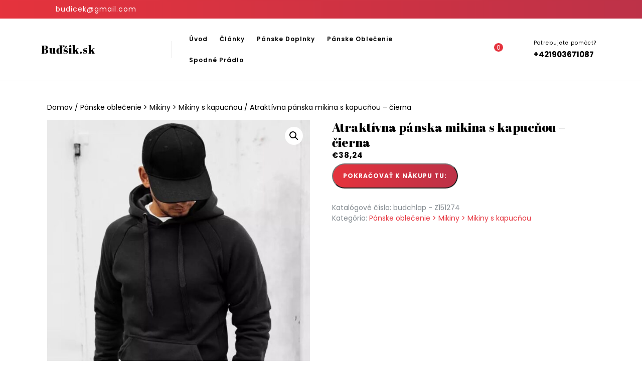

--- FILE ---
content_type: text/html; charset=UTF-8
request_url: https://budsik.sk/produkt/atraktivna-panska-mikina-s-kapucnou-cierna-3/
body_size: 16932
content:
<!DOCTYPE html>

<html lang="sk-SK">

	<head>
	  	<meta charset="UTF-8">
	  	<meta name="viewport" content="width=device-width">
	  	<meta name='robots' content='index, follow, max-image-preview:large, max-snippet:-1, max-video-preview:-1' />
	<style>img:is([sizes="auto" i], [sizes^="auto," i]) { contain-intrinsic-size: 3000px 1500px }</style>
	<script>window._wca = window._wca || [];</script>

	<!-- This site is optimized with the Yoast SEO plugin v26.7 - https://yoast.com/wordpress/plugins/seo/ -->
	<title>Atraktívna pánska mikina s kapucňou - čierna</title>
	<meta name="description" content="Atraktívna pánska mikina s kapucňou - čierna" />
	<link rel="canonical" href="https://budsik.sk/produkt/atraktivna-panska-mikina-s-kapucnou-cierna-3/" />
	<meta property="og:locale" content="sk_SK" />
	<meta property="og:type" content="article" />
	<meta property="og:title" content="Atraktívna pánska mikina s kapucňou - čierna" />
	<meta property="og:description" content="Atraktívna pánska mikina s kapucňou - čierna" />
	<meta property="og:url" content="https://budsik.sk/produkt/atraktivna-panska-mikina-s-kapucnou-cierna-3/" />
	<meta property="og:site_name" content="Buďšik.sk" />
	<meta property="og:image" content="https://budsik.sk/wp-content/uploads/2023/03/718078.jpg" />
	<meta property="og:image:width" content="750" />
	<meta property="og:image:height" content="1000" />
	<meta property="og:image:type" content="image/jpeg" />
	<meta name="twitter:card" content="summary_large_image" />
	<script type="application/ld+json" class="yoast-schema-graph">{"@context":"https://schema.org","@graph":[{"@type":"WebPage","@id":"https://budsik.sk/produkt/atraktivna-panska-mikina-s-kapucnou-cierna-3/","url":"https://budsik.sk/produkt/atraktivna-panska-mikina-s-kapucnou-cierna-3/","name":"Atraktívna pánska mikina s kapucňou - čierna","isPartOf":{"@id":"https://budsik.sk/#website"},"primaryImageOfPage":{"@id":"https://budsik.sk/produkt/atraktivna-panska-mikina-s-kapucnou-cierna-3/#primaryimage"},"image":{"@id":"https://budsik.sk/produkt/atraktivna-panska-mikina-s-kapucnou-cierna-3/#primaryimage"},"thumbnailUrl":"https://budsik.sk/wp-content/uploads/2023/03/718078.jpg","datePublished":"2026-01-14T10:41:00+00:00","description":"Atraktívna pánska mikina s kapucňou - čierna","breadcrumb":{"@id":"https://budsik.sk/produkt/atraktivna-panska-mikina-s-kapucnou-cierna-3/#breadcrumb"},"inLanguage":"sk-SK","potentialAction":[{"@type":"ReadAction","target":["https://budsik.sk/produkt/atraktivna-panska-mikina-s-kapucnou-cierna-3/"]}]},{"@type":"ImageObject","inLanguage":"sk-SK","@id":"https://budsik.sk/produkt/atraktivna-panska-mikina-s-kapucnou-cierna-3/#primaryimage","url":"https://budsik.sk/wp-content/uploads/2023/03/718078.jpg","contentUrl":"https://budsik.sk/wp-content/uploads/2023/03/718078.jpg","width":750,"height":1000,"caption":"Atraktívna pánska mikina s kapucňou - čierna"},{"@type":"BreadcrumbList","@id":"https://budsik.sk/produkt/atraktivna-panska-mikina-s-kapucnou-cierna-3/#breadcrumb","itemListElement":[{"@type":"ListItem","position":1,"name":"Domovská stránka","item":"https://budsik.sk/"},{"@type":"ListItem","position":2,"name":"Obchod","item":"https://budsik.sk/"},{"@type":"ListItem","position":3,"name":"Atraktívna pánska mikina s kapucňou &#8211; čierna"}]},{"@type":"WebSite","@id":"https://budsik.sk/#website","url":"https://budsik.sk/","name":"Buďšik.sk","description":"Buďšik.sk - pánska móda, oblečenie, topánky, doplnky","potentialAction":[{"@type":"SearchAction","target":{"@type":"EntryPoint","urlTemplate":"https://budsik.sk/?s={search_term_string}"},"query-input":{"@type":"PropertyValueSpecification","valueRequired":true,"valueName":"search_term_string"}}],"inLanguage":"sk-SK"}]}</script>
	<!-- / Yoast SEO plugin. -->


<link rel='dns-prefetch' href='//stats.wp.com' />
<link rel='dns-prefetch' href='//www.googletagmanager.com' />
<link rel='dns-prefetch' href='//fonts.googleapis.com' />
<link rel="alternate" type="application/rss+xml" title="RSS kanál: Buďšik.sk &raquo;" href="https://budsik.sk/feed/" />
<link rel="alternate" type="application/rss+xml" title="RSS kanál komentárov webu Buďšik.sk &raquo;" href="https://budsik.sk/comments/feed/" />
<link rel="alternate" type="application/rss+xml" title="RSS kanál komentárov webu Buďšik.sk &raquo; ku článku Atraktívna pánska mikina s kapucňou &#8211; čierna" href="https://budsik.sk/produkt/atraktivna-panska-mikina-s-kapucnou-cierna-3/feed/" />
<script type="text/javascript">
/* <![CDATA[ */
window._wpemojiSettings = {"baseUrl":"https:\/\/s.w.org\/images\/core\/emoji\/15.0.3\/72x72\/","ext":".png","svgUrl":"https:\/\/s.w.org\/images\/core\/emoji\/15.0.3\/svg\/","svgExt":".svg","source":{"concatemoji":"https:\/\/budsik.sk\/wp-includes\/js\/wp-emoji-release.min.js?ver=6.7.2"}};
/*! This file is auto-generated */
!function(i,n){var o,s,e;function c(e){try{var t={supportTests:e,timestamp:(new Date).valueOf()};sessionStorage.setItem(o,JSON.stringify(t))}catch(e){}}function p(e,t,n){e.clearRect(0,0,e.canvas.width,e.canvas.height),e.fillText(t,0,0);var t=new Uint32Array(e.getImageData(0,0,e.canvas.width,e.canvas.height).data),r=(e.clearRect(0,0,e.canvas.width,e.canvas.height),e.fillText(n,0,0),new Uint32Array(e.getImageData(0,0,e.canvas.width,e.canvas.height).data));return t.every(function(e,t){return e===r[t]})}function u(e,t,n){switch(t){case"flag":return n(e,"\ud83c\udff3\ufe0f\u200d\u26a7\ufe0f","\ud83c\udff3\ufe0f\u200b\u26a7\ufe0f")?!1:!n(e,"\ud83c\uddfa\ud83c\uddf3","\ud83c\uddfa\u200b\ud83c\uddf3")&&!n(e,"\ud83c\udff4\udb40\udc67\udb40\udc62\udb40\udc65\udb40\udc6e\udb40\udc67\udb40\udc7f","\ud83c\udff4\u200b\udb40\udc67\u200b\udb40\udc62\u200b\udb40\udc65\u200b\udb40\udc6e\u200b\udb40\udc67\u200b\udb40\udc7f");case"emoji":return!n(e,"\ud83d\udc26\u200d\u2b1b","\ud83d\udc26\u200b\u2b1b")}return!1}function f(e,t,n){var r="undefined"!=typeof WorkerGlobalScope&&self instanceof WorkerGlobalScope?new OffscreenCanvas(300,150):i.createElement("canvas"),a=r.getContext("2d",{willReadFrequently:!0}),o=(a.textBaseline="top",a.font="600 32px Arial",{});return e.forEach(function(e){o[e]=t(a,e,n)}),o}function t(e){var t=i.createElement("script");t.src=e,t.defer=!0,i.head.appendChild(t)}"undefined"!=typeof Promise&&(o="wpEmojiSettingsSupports",s=["flag","emoji"],n.supports={everything:!0,everythingExceptFlag:!0},e=new Promise(function(e){i.addEventListener("DOMContentLoaded",e,{once:!0})}),new Promise(function(t){var n=function(){try{var e=JSON.parse(sessionStorage.getItem(o));if("object"==typeof e&&"number"==typeof e.timestamp&&(new Date).valueOf()<e.timestamp+604800&&"object"==typeof e.supportTests)return e.supportTests}catch(e){}return null}();if(!n){if("undefined"!=typeof Worker&&"undefined"!=typeof OffscreenCanvas&&"undefined"!=typeof URL&&URL.createObjectURL&&"undefined"!=typeof Blob)try{var e="postMessage("+f.toString()+"("+[JSON.stringify(s),u.toString(),p.toString()].join(",")+"));",r=new Blob([e],{type:"text/javascript"}),a=new Worker(URL.createObjectURL(r),{name:"wpTestEmojiSupports"});return void(a.onmessage=function(e){c(n=e.data),a.terminate(),t(n)})}catch(e){}c(n=f(s,u,p))}t(n)}).then(function(e){for(var t in e)n.supports[t]=e[t],n.supports.everything=n.supports.everything&&n.supports[t],"flag"!==t&&(n.supports.everythingExceptFlag=n.supports.everythingExceptFlag&&n.supports[t]);n.supports.everythingExceptFlag=n.supports.everythingExceptFlag&&!n.supports.flag,n.DOMReady=!1,n.readyCallback=function(){n.DOMReady=!0}}).then(function(){return e}).then(function(){var e;n.supports.everything||(n.readyCallback(),(e=n.source||{}).concatemoji?t(e.concatemoji):e.wpemoji&&e.twemoji&&(t(e.twemoji),t(e.wpemoji)))}))}((window,document),window._wpemojiSettings);
/* ]]> */
</script>
<style id='wp-emoji-styles-inline-css' type='text/css'>

	img.wp-smiley, img.emoji {
		display: inline !important;
		border: none !important;
		box-shadow: none !important;
		height: 1em !important;
		width: 1em !important;
		margin: 0 0.07em !important;
		vertical-align: -0.1em !important;
		background: none !important;
		padding: 0 !important;
	}
</style>
<link rel='stylesheet' id='wp-block-library-css' href='https://budsik.sk/wp-includes/css/dist/block-library/style.min.css?ver=6.7.2' type='text/css' media='all' />
<style id='wp-block-library-theme-inline-css' type='text/css'>
.wp-block-audio :where(figcaption){color:#555;font-size:13px;text-align:center}.is-dark-theme .wp-block-audio :where(figcaption){color:#ffffffa6}.wp-block-audio{margin:0 0 1em}.wp-block-code{border:1px solid #ccc;border-radius:4px;font-family:Menlo,Consolas,monaco,monospace;padding:.8em 1em}.wp-block-embed :where(figcaption){color:#555;font-size:13px;text-align:center}.is-dark-theme .wp-block-embed :where(figcaption){color:#ffffffa6}.wp-block-embed{margin:0 0 1em}.blocks-gallery-caption{color:#555;font-size:13px;text-align:center}.is-dark-theme .blocks-gallery-caption{color:#ffffffa6}:root :where(.wp-block-image figcaption){color:#555;font-size:13px;text-align:center}.is-dark-theme :root :where(.wp-block-image figcaption){color:#ffffffa6}.wp-block-image{margin:0 0 1em}.wp-block-pullquote{border-bottom:4px solid;border-top:4px solid;color:currentColor;margin-bottom:1.75em}.wp-block-pullquote cite,.wp-block-pullquote footer,.wp-block-pullquote__citation{color:currentColor;font-size:.8125em;font-style:normal;text-transform:uppercase}.wp-block-quote{border-left:.25em solid;margin:0 0 1.75em;padding-left:1em}.wp-block-quote cite,.wp-block-quote footer{color:currentColor;font-size:.8125em;font-style:normal;position:relative}.wp-block-quote:where(.has-text-align-right){border-left:none;border-right:.25em solid;padding-left:0;padding-right:1em}.wp-block-quote:where(.has-text-align-center){border:none;padding-left:0}.wp-block-quote.is-large,.wp-block-quote.is-style-large,.wp-block-quote:where(.is-style-plain){border:none}.wp-block-search .wp-block-search__label{font-weight:700}.wp-block-search__button{border:1px solid #ccc;padding:.375em .625em}:where(.wp-block-group.has-background){padding:1.25em 2.375em}.wp-block-separator.has-css-opacity{opacity:.4}.wp-block-separator{border:none;border-bottom:2px solid;margin-left:auto;margin-right:auto}.wp-block-separator.has-alpha-channel-opacity{opacity:1}.wp-block-separator:not(.is-style-wide):not(.is-style-dots){width:100px}.wp-block-separator.has-background:not(.is-style-dots){border-bottom:none;height:1px}.wp-block-separator.has-background:not(.is-style-wide):not(.is-style-dots){height:2px}.wp-block-table{margin:0 0 1em}.wp-block-table td,.wp-block-table th{word-break:normal}.wp-block-table :where(figcaption){color:#555;font-size:13px;text-align:center}.is-dark-theme .wp-block-table :where(figcaption){color:#ffffffa6}.wp-block-video :where(figcaption){color:#555;font-size:13px;text-align:center}.is-dark-theme .wp-block-video :where(figcaption){color:#ffffffa6}.wp-block-video{margin:0 0 1em}:root :where(.wp-block-template-part.has-background){margin-bottom:0;margin-top:0;padding:1.25em 2.375em}
</style>
<link rel='stylesheet' id='wpda_like_box_gutenberg_css-css' href='https://budsik.sk/wp-content/plugins/like-box/includes/gutenberg/style.css?ver=6.7.2' type='text/css' media='all' />
<link rel='stylesheet' id='mediaelement-css' href='https://budsik.sk/wp-includes/js/mediaelement/mediaelementplayer-legacy.min.css?ver=4.2.17' type='text/css' media='all' />
<link rel='stylesheet' id='wp-mediaelement-css' href='https://budsik.sk/wp-includes/js/mediaelement/wp-mediaelement.min.css?ver=6.7.2' type='text/css' media='all' />
<style id='jetpack-sharing-buttons-style-inline-css' type='text/css'>
.jetpack-sharing-buttons__services-list{display:flex;flex-direction:row;flex-wrap:wrap;gap:0;list-style-type:none;margin:5px;padding:0}.jetpack-sharing-buttons__services-list.has-small-icon-size{font-size:12px}.jetpack-sharing-buttons__services-list.has-normal-icon-size{font-size:16px}.jetpack-sharing-buttons__services-list.has-large-icon-size{font-size:24px}.jetpack-sharing-buttons__services-list.has-huge-icon-size{font-size:36px}@media print{.jetpack-sharing-buttons__services-list{display:none!important}}.editor-styles-wrapper .wp-block-jetpack-sharing-buttons{gap:0;padding-inline-start:0}ul.jetpack-sharing-buttons__services-list.has-background{padding:1.25em 2.375em}
</style>
<style id='classic-theme-styles-inline-css' type='text/css'>
/*! This file is auto-generated */
.wp-block-button__link{color:#fff;background-color:#32373c;border-radius:9999px;box-shadow:none;text-decoration:none;padding:calc(.667em + 2px) calc(1.333em + 2px);font-size:1.125em}.wp-block-file__button{background:#32373c;color:#fff;text-decoration:none}
</style>
<style id='global-styles-inline-css' type='text/css'>
:root{--wp--preset--aspect-ratio--square: 1;--wp--preset--aspect-ratio--4-3: 4/3;--wp--preset--aspect-ratio--3-4: 3/4;--wp--preset--aspect-ratio--3-2: 3/2;--wp--preset--aspect-ratio--2-3: 2/3;--wp--preset--aspect-ratio--16-9: 16/9;--wp--preset--aspect-ratio--9-16: 9/16;--wp--preset--color--black: #000000;--wp--preset--color--cyan-bluish-gray: #abb8c3;--wp--preset--color--white: #ffffff;--wp--preset--color--pale-pink: #f78da7;--wp--preset--color--vivid-red: #cf2e2e;--wp--preset--color--luminous-vivid-orange: #ff6900;--wp--preset--color--luminous-vivid-amber: #fcb900;--wp--preset--color--light-green-cyan: #7bdcb5;--wp--preset--color--vivid-green-cyan: #00d084;--wp--preset--color--pale-cyan-blue: #8ed1fc;--wp--preset--color--vivid-cyan-blue: #0693e3;--wp--preset--color--vivid-purple: #9b51e0;--wp--preset--gradient--vivid-cyan-blue-to-vivid-purple: linear-gradient(135deg,rgba(6,147,227,1) 0%,rgb(155,81,224) 100%);--wp--preset--gradient--light-green-cyan-to-vivid-green-cyan: linear-gradient(135deg,rgb(122,220,180) 0%,rgb(0,208,130) 100%);--wp--preset--gradient--luminous-vivid-amber-to-luminous-vivid-orange: linear-gradient(135deg,rgba(252,185,0,1) 0%,rgba(255,105,0,1) 100%);--wp--preset--gradient--luminous-vivid-orange-to-vivid-red: linear-gradient(135deg,rgba(255,105,0,1) 0%,rgb(207,46,46) 100%);--wp--preset--gradient--very-light-gray-to-cyan-bluish-gray: linear-gradient(135deg,rgb(238,238,238) 0%,rgb(169,184,195) 100%);--wp--preset--gradient--cool-to-warm-spectrum: linear-gradient(135deg,rgb(74,234,220) 0%,rgb(151,120,209) 20%,rgb(207,42,186) 40%,rgb(238,44,130) 60%,rgb(251,105,98) 80%,rgb(254,248,76) 100%);--wp--preset--gradient--blush-light-purple: linear-gradient(135deg,rgb(255,206,236) 0%,rgb(152,150,240) 100%);--wp--preset--gradient--blush-bordeaux: linear-gradient(135deg,rgb(254,205,165) 0%,rgb(254,45,45) 50%,rgb(107,0,62) 100%);--wp--preset--gradient--luminous-dusk: linear-gradient(135deg,rgb(255,203,112) 0%,rgb(199,81,192) 50%,rgb(65,88,208) 100%);--wp--preset--gradient--pale-ocean: linear-gradient(135deg,rgb(255,245,203) 0%,rgb(182,227,212) 50%,rgb(51,167,181) 100%);--wp--preset--gradient--electric-grass: linear-gradient(135deg,rgb(202,248,128) 0%,rgb(113,206,126) 100%);--wp--preset--gradient--midnight: linear-gradient(135deg,rgb(2,3,129) 0%,rgb(40,116,252) 100%);--wp--preset--font-size--small: 13px;--wp--preset--font-size--medium: 20px;--wp--preset--font-size--large: 36px;--wp--preset--font-size--x-large: 42px;--wp--preset--spacing--20: 0.44rem;--wp--preset--spacing--30: 0.67rem;--wp--preset--spacing--40: 1rem;--wp--preset--spacing--50: 1.5rem;--wp--preset--spacing--60: 2.25rem;--wp--preset--spacing--70: 3.38rem;--wp--preset--spacing--80: 5.06rem;--wp--preset--shadow--natural: 6px 6px 9px rgba(0, 0, 0, 0.2);--wp--preset--shadow--deep: 12px 12px 50px rgba(0, 0, 0, 0.4);--wp--preset--shadow--sharp: 6px 6px 0px rgba(0, 0, 0, 0.2);--wp--preset--shadow--outlined: 6px 6px 0px -3px rgba(255, 255, 255, 1), 6px 6px rgba(0, 0, 0, 1);--wp--preset--shadow--crisp: 6px 6px 0px rgba(0, 0, 0, 1);}:where(.is-layout-flex){gap: 0.5em;}:where(.is-layout-grid){gap: 0.5em;}body .is-layout-flex{display: flex;}.is-layout-flex{flex-wrap: wrap;align-items: center;}.is-layout-flex > :is(*, div){margin: 0;}body .is-layout-grid{display: grid;}.is-layout-grid > :is(*, div){margin: 0;}:where(.wp-block-columns.is-layout-flex){gap: 2em;}:where(.wp-block-columns.is-layout-grid){gap: 2em;}:where(.wp-block-post-template.is-layout-flex){gap: 1.25em;}:where(.wp-block-post-template.is-layout-grid){gap: 1.25em;}.has-black-color{color: var(--wp--preset--color--black) !important;}.has-cyan-bluish-gray-color{color: var(--wp--preset--color--cyan-bluish-gray) !important;}.has-white-color{color: var(--wp--preset--color--white) !important;}.has-pale-pink-color{color: var(--wp--preset--color--pale-pink) !important;}.has-vivid-red-color{color: var(--wp--preset--color--vivid-red) !important;}.has-luminous-vivid-orange-color{color: var(--wp--preset--color--luminous-vivid-orange) !important;}.has-luminous-vivid-amber-color{color: var(--wp--preset--color--luminous-vivid-amber) !important;}.has-light-green-cyan-color{color: var(--wp--preset--color--light-green-cyan) !important;}.has-vivid-green-cyan-color{color: var(--wp--preset--color--vivid-green-cyan) !important;}.has-pale-cyan-blue-color{color: var(--wp--preset--color--pale-cyan-blue) !important;}.has-vivid-cyan-blue-color{color: var(--wp--preset--color--vivid-cyan-blue) !important;}.has-vivid-purple-color{color: var(--wp--preset--color--vivid-purple) !important;}.has-black-background-color{background-color: var(--wp--preset--color--black) !important;}.has-cyan-bluish-gray-background-color{background-color: var(--wp--preset--color--cyan-bluish-gray) !important;}.has-white-background-color{background-color: var(--wp--preset--color--white) !important;}.has-pale-pink-background-color{background-color: var(--wp--preset--color--pale-pink) !important;}.has-vivid-red-background-color{background-color: var(--wp--preset--color--vivid-red) !important;}.has-luminous-vivid-orange-background-color{background-color: var(--wp--preset--color--luminous-vivid-orange) !important;}.has-luminous-vivid-amber-background-color{background-color: var(--wp--preset--color--luminous-vivid-amber) !important;}.has-light-green-cyan-background-color{background-color: var(--wp--preset--color--light-green-cyan) !important;}.has-vivid-green-cyan-background-color{background-color: var(--wp--preset--color--vivid-green-cyan) !important;}.has-pale-cyan-blue-background-color{background-color: var(--wp--preset--color--pale-cyan-blue) !important;}.has-vivid-cyan-blue-background-color{background-color: var(--wp--preset--color--vivid-cyan-blue) !important;}.has-vivid-purple-background-color{background-color: var(--wp--preset--color--vivid-purple) !important;}.has-black-border-color{border-color: var(--wp--preset--color--black) !important;}.has-cyan-bluish-gray-border-color{border-color: var(--wp--preset--color--cyan-bluish-gray) !important;}.has-white-border-color{border-color: var(--wp--preset--color--white) !important;}.has-pale-pink-border-color{border-color: var(--wp--preset--color--pale-pink) !important;}.has-vivid-red-border-color{border-color: var(--wp--preset--color--vivid-red) !important;}.has-luminous-vivid-orange-border-color{border-color: var(--wp--preset--color--luminous-vivid-orange) !important;}.has-luminous-vivid-amber-border-color{border-color: var(--wp--preset--color--luminous-vivid-amber) !important;}.has-light-green-cyan-border-color{border-color: var(--wp--preset--color--light-green-cyan) !important;}.has-vivid-green-cyan-border-color{border-color: var(--wp--preset--color--vivid-green-cyan) !important;}.has-pale-cyan-blue-border-color{border-color: var(--wp--preset--color--pale-cyan-blue) !important;}.has-vivid-cyan-blue-border-color{border-color: var(--wp--preset--color--vivid-cyan-blue) !important;}.has-vivid-purple-border-color{border-color: var(--wp--preset--color--vivid-purple) !important;}.has-vivid-cyan-blue-to-vivid-purple-gradient-background{background: var(--wp--preset--gradient--vivid-cyan-blue-to-vivid-purple) !important;}.has-light-green-cyan-to-vivid-green-cyan-gradient-background{background: var(--wp--preset--gradient--light-green-cyan-to-vivid-green-cyan) !important;}.has-luminous-vivid-amber-to-luminous-vivid-orange-gradient-background{background: var(--wp--preset--gradient--luminous-vivid-amber-to-luminous-vivid-orange) !important;}.has-luminous-vivid-orange-to-vivid-red-gradient-background{background: var(--wp--preset--gradient--luminous-vivid-orange-to-vivid-red) !important;}.has-very-light-gray-to-cyan-bluish-gray-gradient-background{background: var(--wp--preset--gradient--very-light-gray-to-cyan-bluish-gray) !important;}.has-cool-to-warm-spectrum-gradient-background{background: var(--wp--preset--gradient--cool-to-warm-spectrum) !important;}.has-blush-light-purple-gradient-background{background: var(--wp--preset--gradient--blush-light-purple) !important;}.has-blush-bordeaux-gradient-background{background: var(--wp--preset--gradient--blush-bordeaux) !important;}.has-luminous-dusk-gradient-background{background: var(--wp--preset--gradient--luminous-dusk) !important;}.has-pale-ocean-gradient-background{background: var(--wp--preset--gradient--pale-ocean) !important;}.has-electric-grass-gradient-background{background: var(--wp--preset--gradient--electric-grass) !important;}.has-midnight-gradient-background{background: var(--wp--preset--gradient--midnight) !important;}.has-small-font-size{font-size: var(--wp--preset--font-size--small) !important;}.has-medium-font-size{font-size: var(--wp--preset--font-size--medium) !important;}.has-large-font-size{font-size: var(--wp--preset--font-size--large) !important;}.has-x-large-font-size{font-size: var(--wp--preset--font-size--x-large) !important;}
:where(.wp-block-post-template.is-layout-flex){gap: 1.25em;}:where(.wp-block-post-template.is-layout-grid){gap: 1.25em;}
:where(.wp-block-columns.is-layout-flex){gap: 2em;}:where(.wp-block-columns.is-layout-grid){gap: 2em;}
:root :where(.wp-block-pullquote){font-size: 1.5em;line-height: 1.6;}
</style>
<link rel='stylesheet' id='photoswipe-css' href='https://budsik.sk/wp-content/plugins/woocommerce/assets/css/photoswipe/photoswipe.min.css?ver=10.3.7' type='text/css' media='all' />
<link rel='stylesheet' id='photoswipe-default-skin-css' href='https://budsik.sk/wp-content/plugins/woocommerce/assets/css/photoswipe/default-skin/default-skin.min.css?ver=10.3.7' type='text/css' media='all' />
<link rel='stylesheet' id='woocommerce-layout-css' href='https://budsik.sk/wp-content/plugins/woocommerce/assets/css/woocommerce-layout.css?ver=10.3.7' type='text/css' media='all' />
<style id='woocommerce-layout-inline-css' type='text/css'>

	.infinite-scroll .woocommerce-pagination {
		display: none;
	}
</style>
<link rel='stylesheet' id='woocommerce-smallscreen-css' href='https://budsik.sk/wp-content/plugins/woocommerce/assets/css/woocommerce-smallscreen.css?ver=10.3.7' type='text/css' media='only screen and (max-width: 768px)' />
<link rel='stylesheet' id='woocommerce-general-css' href='https://budsik.sk/wp-content/plugins/woocommerce/assets/css/woocommerce.css?ver=10.3.7' type='text/css' media='all' />
<style id='woocommerce-inline-inline-css' type='text/css'>
.woocommerce form .form-row .required { visibility: visible; }
</style>
<link rel='stylesheet' id='brands-styles-css' href='https://budsik.sk/wp-content/plugins/woocommerce/assets/css/brands.css?ver=10.3.7' type='text/css' media='all' />
<link rel='stylesheet' id='vw-storefront-font-css' href='//fonts.googleapis.com/css?family=ABeeZee%3Aital%400%3B1%7CAbril+Fatface%7CAcme%7CAlfa+Slab+One%7CAllura%7CAnton%7CArchitects+Daughter%7CArchivo%3Aital%2Cwght%400%2C100%3B0%2C200%3B0%2C300%3B0%2C400%3B0%2C500%3B0%2C600%3B0%2C700%3B0%2C800%3B0%2C900%3B1%2C100%3B1%2C200%3B1%2C300%3B1%2C400%3B1%2C500%3B1%2C600%3B1%2C700%3B1%2C800%3B1%2C900%7CArimo%3Aital%2Cwght%400%2C400%3B0%2C500%3B0%2C600%3B0%2C700%3B1%2C400%3B1%2C500%3B1%2C600%3B1%2C700%7CArsenal%3Aital%2Cwght%400%2C400%3B0%2C700%3B1%2C400%3B1%2C700%7CArvo%3Aital%2Cwght%400%2C400%3B0%2C700%3B1%2C400%3B1%2C700%7CAlegreya+Sans%3Aital%2Cwght%400%2C100%3B0%2C300%3B0%2C400%3B0%2C500%3B0%2C700%3B0%2C800%3B0%2C900%3B1%2C100%3B1%2C300%3B1%2C400%3B1%2C500%3B1%2C700%3B1%2C800%3B1%2C900%7CAsap%3Aital%2Cwght%400%2C100%3B0%2C200%3B0%2C300%3B0%2C400%3B0%2C500%3B0%2C600%3B0%2C700%3B0%2C800%3B0%2C900%3B1%2C100%3B1%2C200%3B1%2C300%3B1%2C400%3B1%2C500%3B1%2C600%3B1%2C700%3B1%2C800%3B1%2C900%7CAssistant%3Awght%40200%3B300%3B400%3B500%3B600%3B700%3B800%7CAveria+Serif+Libre%3Aital%2Cwght%400%2C300%3B0%2C400%3B0%2C700%3B1%2C300%3B1%2C400%3B1%2C700%7CBangers%7CBoogaloo%7CBad+Script%7CBarlow+Condensed%3Aital%2Cwght%400%2C100%3B0%2C200%3B0%2C300%3B0%2C400%3B0%2C500%3B0%2C600%3B0%2C700%3B0%2C800%3B0%2C900%3B1%2C100%3B1%2C200%3B1%2C300%3B1%2C400%3B1%2C500%3B1%2C600%3B1%2C700%3B1%2C800%3B1%2C900%7CBitter%3Aital%2Cwght%400%2C100%3B0%2C200%3B0%2C300%3B0%2C400%3B0%2C500%3B0%2C600%3B0%2C700%3B0%2C800%3B0%2C900%3B1%2C100%3B1%2C200%3B1%2C300%3B1%2C400%3B1%2C500%3B1%2C600%3B1%2C700%3B1%2C800%3B1%2C900%7CBree+Serif%7CBenchNine%3Awght%40300%3B400%3B700%7CCabin%3Aital%2Cwght%400%2C400%3B0%2C500%3B0%2C600%3B0%2C700%3B1%2C400%3B1%2C500%3B1%2C600%3B1%2C700%7CCardo%3Aital%2Cwght%400%2C400%3B0%2C700%3B1%2C400%7CCourgette%7CCaveat+Brush%7CCherry+Swash%3Awght%40400%3B700%7CCormorant+Garamond%3Aital%2Cwght%400%2C300%3B0%2C400%3B0%2C500%3B0%2C600%3B0%2C700%3B1%2C300%3B1%2C400%3B1%2C500%3B1%2C600%3B1%2C700%7CCrimson+Text%3Aital%2Cwght%400%2C400%3B0%2C600%3B0%2C700%3B1%2C400%3B1%2C600%3B1%2C700%7CCuprum%3Aital%2Cwght%400%2C400%3B0%2C500%3B0%2C600%3B0%2C700%3B1%2C400%3B1%2C500%3B1%2C600%3B1%2C700%7CCookie%7CComing+Soon%7CCharm%3Awght%40400%3B700%7CChewy%7CDays+One%7CDM+Serif+Display%3Aital%400%3B1%7CDosis%3Awght%40200%3B300%3B400%3B500%3B600%3B700%3B800%7CEB+Garamond%3Aital%2Cwght%400%2C400%3B0%2C500%3B0%2C600%3B0%2C700%3B0%2C800%3B1%2C400%3B1%2C500%3B1%2C600%3B1%2C700%3B1%2C800%7CEconomica%3Aital%2Cwght%400%2C400%3B0%2C700%3B1%2C400%3B1%2C700%7CExo+2%3Aital%2Cwght%400%2C100%3B0%2C200%3B0%2C300%3B0%2C400%3B0%2C500%3B0%2C600%3B0%2C700%3B0%2C800%3B0%2C900%3B1%2C100%3B1%2C200%3B1%2C400%3B1%2C500%3B1%2C600%3B1%2C700%3B1%2C800%3B1%2C900%7CFira+Sans%3Aital%2Cwght%400%2C100%3B0%2C200%3B0%2C300%3B0%2C400%3B0%2C500%3B0%2C600%3B0%2C700%3B0%2C800%3B0%2C900%3B1%2C100%3B1%2C200%3B1%2C300%3B1%2C400%3B1%2C500%3B1%2C600%3B1%2C700%3B1%2C800%3B1%2C900%7CFredoka+One%7CFjalla+One%7CFrank+Ruhl+Libre%3Awght%40300%3B400%3B500%3B700%3B900%7CGabriela%7CGloria+Hallelujah%7CGreat+Vibes%7CHandlee%7CHammersmith+One%7CHeebo%3Awght%40100%3B200%3B300%3B400%3B500%3B600%3B700%3B800%3B900%7CHind%3Awght%40300%3B400%3B500%3B600%3B700%7CInconsolata%3Awght%40200%3B300%3B400%3B500%3B600%3B700%3B800%3B900%7CIndie+Flower%7CIM+Fell+English+SC%7CJulius+Sans+One%7CJomhuria%7CJosefin+Slab%3Aital%2Cwght%400%2C100%3B0%2C200%3B0%2C300%3B0%2C400%3B0%2C500%3B0%2C600%3B0%2C700%3B1%2C100%3B1%2C200%3B1%2C300%3B1%2C400%3B1%2C500%3B1%2C600%3B1%2C700%7CJosefin+Sans%3Aital%2Cwght%400%2C100%3B0%2C200%3B0%2C300%3B0%2C400%3B0%2C500%3B0%2C600%3B0%2C700%3B1%2C100%3B1%2C200%3B1%2C300%3B1%2C400%3B1%2C500%3B1%2C600%3B1%2C700%7CJost%3Aital%2Cwght%400%2C100%3B0%2C200%3B0%2C300%3B0%2C400%3B0%2C500%3B0%2C600%3B0%2C700%3B0%2C800%3B0%2C900%3B1%2C100%3B1%2C200%3B1%2C300%3B1%2C400%3B1%2C500%3B1%2C600%3B1%2C700%3B1%2C800%3B1%2C900%7CKanit%3Aital%2Cwght%400%2C100%3B0%2C200%3B0%2C300%3B0%2C400%3B0%2C500%3B0%2C600%3B0%2C700%3B0%2C800%3B0%2C900%3B1%2C100%3B1%2C200%3B1%2C300%3B1%2C400%3B1%2C500%3B1%2C600%3B1%2C700%3B1%2C800%3B1%2C900%7CKaushan+Script%7CKrub%3Aital%2Cwght%400%2C200%3B0%2C300%3B0%2C400%3B0%2C500%3B0%2C600%3B0%2C700%3B1%2C200%3B1%2C300%3B1%2C400%3B1%2C500%3B1%2C600%3B1%2C700%7CLato%3Aital%2Cwght%400%2C100%3B0%2C300%3B0%2C400%3B0%2C700%3B0%2C900%3B1%2C100%3B1%2C300%3B1%2C400%3B1%2C700%3B1%2C900%7CLora%3Aital%2Cwght%400%2C400%3B0%2C500%3B0%2C600%3B0%2C700%3B1%2C400%3B1%2C500%3B1%2C600%3B1%2C700%7CLibre+Baskerville%3Aital%2Cwght%400%2C400%3B0%2C700%3B1%2C400%7CLiterata%3Aital%2Copsz%2Cwght%400%2C7..72%2C200%3B0%2C7..72%2C300%3B0%2C7..72%2C400%3B0%2C7..72%2C500%3B0%2C7..72%2C600%3B0%2C7..72%2C700%3B0%2C7..72%2C800%3B0%2C7..72%2C900%3B1%2C7..72%2C200%3B1%2C7..72%2C300%3B1%2C7..72%2C400%3B1%2C7..72%2C500%3B1%2C7..72%2C600%3B1%2C7..72%2C700%3B1%2C7..72%2C800%3B1%2C7..72%2C900%7CLobster%7CLobster+Two%3Aital%2Cwght%400%2C400%3B0%2C700%3B1%2C400%3B1%2C700%7CMerriweather%3Aital%2Cwght%400%2C300%3B0%2C400%3B0%2C700%3B0%2C900%3B1%2C300%3B1%2C400%3B1%2C700%3B1%2C900%7CMarck+Script%7CMarcellus%7CMerienda+One%7CMonda%3Awght%40400%3B700%7CMontserrat%3Aital%2Cwght%400%2C100%3B0%2C200%3B0%2C300%3B0%2C400%3B0%2C500%3B0%2C600%3B0%2C700%3B0%2C800%3B0%2C900%3B1%2C100%3B1%2C200%3B1%2C300%3B1%2C400%3B1%2C500%3B1%2C600%3B1%2C700%3B1%2C800%3B1%2C900%7CMulish%3Aital%2Cwght%400%2C200%3B0%2C300%3B0%2C400%3B0%2C500%3B0%2C600%3B0%2C700%3B0%2C800%3B0%2C900%3B0%2C1000%3B1%2C200%3B1%2C300%3B1%2C400%3B1%2C500%3B1%2C600%3B1%2C700%3B1%2C800%3B1%2C900%3B1%2C1000%7CNoto+Serif%3Aital%2Cwght%400%2C400%3B0%2C700%3B1%2C400%3B1%2C700%7CNunito+Sans%3Aital%2Cwght%400%2C200%3B0%2C300%3B0%2C400%3B0%2C600%3B0%2C700%3B0%2C800%3B0%2C900%3B1%2C200%3B1%2C300%3B1%2C400%3B1%2C600%3B1%2C700%3B1%2C800%3B1%2C900%7COpen+Sans%3Aital%2Cwght%400%2C300%3B0%2C400%3B0%2C500%3B0%2C600%3B0%2C700%3B0%2C800%3B1%2C300%3B1%2C400%3B1%2C500%3B1%2C600%3B1%2C700%3B1%2C800%7COverpass%3Aital%2Cwght%400%2C100%3B0%2C200%3B0%2C300%3B0%2C400%3B0%2C500%3B0%2C600%3B0%2C700%3B0%2C800%3B0%2C900%3B1%2C100%3B1%2C200%3B1%2C300%3B1%2C400%3B1%2C500%3B1%2C600%3B1%2C700%3B1%2C800%3B1%2C900%7COverpass+Mono%3Awght%40300%3B400%3B500%3B600%3B700%7COxygen%3Awght%40300%3B400%3B700%7COswald%3Awght%40200%3B300%3B400%3B500%3B600%3B700%7COrbitron%3Awght%40400%3B500%3B600%3B700%3B800%3B900%7CPatua+One%7CPacifico%7CPadauk%3Awght%40400%3B700%7CPlayball%7CPlayfair+Display%3Aital%2Cwght%400%2C400%3B0%2C500%3B0%2C600%3B0%2C700%3B0%2C800%3B0%2C900%3B1%2C400%3B1%2C500%3B1%2C600%3B1%2C700%3B1%2C800%3B1%2C900%7CPrompt%3Aital%2Cwght%400%2C100%3B0%2C200%3B0%2C300%3B0%2C400%3B0%2C500%3B0%2C600%3B0%2C700%3B0%2C800%3B0%2C900%3B1%2C100%3B1%2C200%3B1%2C300%3B1%2C400%3B1%2C500%3B1%2C600%3B1%2C700%3B1%2C800%3B1%2C900%7CPT+Sans%3Aital%2Cwght%400%2C400%3B0%2C700%3B1%2C400%3B1%2C700%7CPT+Serif%3Aital%2Cwght%400%2C400%3B0%2C700%3B1%2C400%3B1%2C700%7CPhilosopher%3Aital%2Cwght%400%2C400%3B0%2C700%3B1%2C400%3B1%2C700%7CPermanent+Marker%7CPoiret+One%7CPoppins%3Aital%2Cwght%400%2C100%3B0%2C200%3B0%2C300%3B0%2C400%3B0%2C500%3B0%2C600%3B0%2C700%3B0%2C800%3B0%2C900%3B1%2C100%3B1%2C200%3B1%2C300%3B1%2C400%3B1%2C500%3B1%2C600%3B1%2C700%3B1%2C800%3B1%2C900%7CPrata%7CQuicksand%3Awght%40300%3B400%3B500%3B600%3B700%7CQuattrocento+Sans%3Aital%2Cwght%400%2C400%3B0%2C700%3B1%2C400%3B1%2C700%7CRaleway%3Aital%2Cwght%400%2C100%3B0%2C200%3B0%2C300%3B0%2C400%3B0%2C500%3B0%2C600%3B0%2C700%3B0%2C800%3B0%2C900%3B1%2C100%3B1%2C200%3B1%2C300%3B1%2C400%3B1%2C500%3B1%2C600%3B1%2C700%3B1%2C800%3B1%2C900%7CRubik%3Aital%2Cwght%400%2C300%3B0%2C400%3B0%2C500%3B0%2C600%3B0%2C700%3B0%2C800%3B0%2C900%3B1%2C300%3B1%2C400%3B1%2C500%3B1%2C600%3B1%2C700%3B1%2C800%3B1%2C900%7CRoboto%3Aital%2Cwght%400%2C100%3B0%2C300%3B0%2C400%3B0%2C500%3B0%2C700%3B0%2C900%3B1%2C100%3B1%2C300%3B1%2C400%3B1%2C500%3B1%2C700%3B1%2C900%7CRoboto+Condensed%3Aital%2Cwght%400%2C300%3B0%2C400%3B0%2C700%3B1%2C300%3B1%2C400%3B1%2C700%7CRokkitt%3Awght%40100%3B200%3B300%3B400%3B500%3B600%3B700%3B800%3B900%7CRopa+Sans%3Aital%400%3B1%7CRusso+One%7CRighteous%7CSaira%3Aital%2Cwght%400%2C100%3B0%2C200%3B0%2C300%3B0%2C400%3B0%2C500%3B0%2C600%3B0%2C700%3B0%2C800%3B0%2C900%3B1%2C100%3B1%2C200%3B1%2C300%3B1%2C400%3B1%2C500%3B1%2C600%3B1%2C700%3B1%2C800%3B1%2C900%7CSatisfy%7CSen%3Awght%40400%3B700%3B800%7CSource+Sans+Pro%3Aital%2Cwght%400%2C200%3B0%2C300%3B0%2C400%3B0%2C600%3B0%2C700%3B0%2C900%3B1%2C200%3B1%2C300%3B1%2C400%3B1%2C600%3B1%2C700%3B1%2C900%7CShadows+Into+Light+Two%7CShadows+Into+Light%7CSacramento%7CSail%7CShrikhand%7CStaatliches%7CStylish%7CTangerine%3Awght%40400%3B700%7CTitillium+Web%3Aital%2Cwght%400%2C200%3B0%2C300%3B0%2C400%3B0%2C600%3B0%2C700%3B0%2C900%3B1%2C200%3B1%2C300%3B1%2C400%3B1%2C600%3B1%2C700%7CTrirong%3Aital%2Cwght%400%2C100%3B0%2C200%3B0%2C300%3B0%2C400%3B0%2C500%3B0%2C600%3B0%2C700%3B0%2C800%3B0%2C900%3B1%2C100%3B1%2C200%3B1%2C300%3B1%2C400%3B1%2C500%3B1%2C600%3B1%2C700%3B1%2C800%3B1%2C900%7CUbuntu%3Aital%2Cwght%400%2C300%3B0%2C400%3B0%2C500%3B0%2C700%3B1%2C300%3B1%2C400%3B1%2C500%3B1%2C700%7CUnica+One%7CVT323%7CVarela+Round%7CVampiro+One%7CVollkorn%3Aital%2Cwght%400%2C400%3B0%2C500%3B0%2C600%3B0%2C700%3B0%2C800%3B0%2C900%3B1%2C400%3B1%2C500%3B1%2C600%3B1%2C700%3B1%2C800%3B1%2C900%7CVolkhov%3Aital%2Cwght%400%2C400%3B0%2C700%3B1%2C400%3B1%2C700%7CWork+Sans%3Aital%2Cwght%400%2C100%3B0%2C200%3B0%2C300%3B0%2C400%3B0%2C500%3B0%2C600%3B0%2C700%3B0%2C800%3B0%2C900%3B1%2C100%3B1%2C200%3B1%2C300%3B1%2C400%3B1%2C500%3B1%2C600%3B1%2C700%3B1%2C800%3B1%2C900%7CYanone+Kaffeesatz%3Awght%40200%3B300%3B400%3B500%3B600%3B700%7CZCOOL+XiaoWei&#038;ver=6.7.2' type='text/css' media='all' />
<link rel='stylesheet' id='vw-storefront-block-style-css' href='https://budsik.sk/wp-content/themes/vw-storefront/assets/css/blocks.css?ver=6.7.2' type='text/css' media='all' />
<link rel='stylesheet' id='vw-storefront-block-patterns-style-frontend-css' href='https://budsik.sk/wp-content/themes/vw-storefront/inc/block-patterns/css/block-frontend.css?ver=6.7.2' type='text/css' media='all' />
<link rel='stylesheet' id='bootstrap-style-css' href='https://budsik.sk/wp-content/themes/vw-storefront/assets/css/bootstrap.css?ver=6.7.2' type='text/css' media='all' />
<link rel='stylesheet' id='vw-storefront-basic-style-css' href='https://budsik.sk/wp-content/themes/vw-storefront/style.css?ver=6.7.2' type='text/css' media='all' />
<style id='vw-storefront-basic-style-inline-css' type='text/css'>
body{max-width: 100%;}#slider .carousel-caption{text-align:left;}#slider img{opacity:0.9}#slider{background-color: 1;}.post-main-box{}@media screen and (max-width:575px) {#slider{display:block;} }@media screen and (max-width:575px) {#sidebar{display:block;} }@media screen and (max-width:575px) {.scrollup i{visibility:visible !important;} }.post-main-box .more-btn a{font-size: 14;}.post-main-box .more-btn a{text-transform:Uppercase;}.post-main-box .more-btn a{letter-spacing: ;}.copyright .widget i{font-size: 16px;}#footer h3, #footer h3 .wp-block-search .wp-block-search__label{text-align: left;}#footer li{text-align: left;}#footer{background-attachment: scroll !important;}#footer{background-position: center center!important;}.woocommerce ul.products li.product .onsale{left: -10px; right: auto;}.woocommerce span.onsale{border-radius: 100px;}.main-navigation a{font-weight: 600;}.main-navigation a{text-transform:Capitalize;}.main-navigation a{}#header{background-position: center top!important;}#footer h3, #footer .wp-block-search .wp-block-search__label, a.rsswidget.rss-widget-title{letter-spacing: 1px;}#footer h3, #footer .wp-block-search .wp-block-search__label, a.rsswidget.rss-widget-title{font-size: 30px;}#footer h3, #footer .wp-block-search .wp-block-search__label{text-transform:Capitalize;}#footer h3, #footer .wp-block-search .wp-block-search__label, a.rsswidget.rss-widget-title{font-weight: 400;}#footer{}@media screen and (max-width:575px){
			#preloader{display:none !important;} }@media screen and (min-width:768px) {.bradcrumbs{text-align:start;}}.post-main-box .new-text p:nth-of-type(1)::first-letter {display: none;}
</style>
<link rel='stylesheet' id='font-awesome-css-css' href='https://budsik.sk/wp-content/themes/vw-storefront/assets/css/fontawesome-all.css?ver=6.7.2' type='text/css' media='all' />
<link rel='stylesheet' id='animate-css-css' href='https://budsik.sk/wp-content/themes/vw-storefront/assets/css/animate.css?ver=6.7.2' type='text/css' media='all' />
<link rel='stylesheet' id='dashicons-css' href='https://budsik.sk/wp-includes/css/dashicons.min.css?ver=6.7.2' type='text/css' media='all' />
<link rel='stylesheet' id='animated-css' href='https://budsik.sk/wp-content/plugins/like-box/includes/style/effects.css?ver=6.7.2' type='text/css' media='all' />
<link rel='stylesheet' id='front_end_like_box-css' href='https://budsik.sk/wp-content/plugins/like-box/includes/style/style.css?ver=6.7.2' type='text/css' media='all' />
<link rel='stylesheet' id='thickbox-css' href='https://budsik.sk/wp-includes/js/thickbox/thickbox.css?ver=6.7.2' type='text/css' media='all' />
<script type="text/javascript" src="https://budsik.sk/wp-includes/js/jquery/jquery.min.js?ver=3.7.1" id="jquery-core-js"></script>
<script type="text/javascript" src="https://budsik.sk/wp-includes/js/jquery/jquery-migrate.min.js?ver=3.4.1" id="jquery-migrate-js"></script>
<script type="text/javascript" src="https://budsik.sk/wp-content/plugins/woocommerce/assets/js/jquery-blockui/jquery.blockUI.min.js?ver=2.7.0-wc.10.3.7" id="wc-jquery-blockui-js" defer="defer" data-wp-strategy="defer"></script>
<script type="text/javascript" id="wc-add-to-cart-js-extra">
/* <![CDATA[ */
var wc_add_to_cart_params = {"ajax_url":"\/wp-admin\/admin-ajax.php","wc_ajax_url":"\/?wc-ajax=%%endpoint%%","i18n_view_cart":"Zobrazi\u0165 ko\u0161\u00edk","cart_url":"https:\/\/budsik.sk\/kosik\/","is_cart":"","cart_redirect_after_add":"no"};
/* ]]> */
</script>
<script type="text/javascript" src="https://budsik.sk/wp-content/plugins/woocommerce/assets/js/frontend/add-to-cart.min.js?ver=10.3.7" id="wc-add-to-cart-js" defer="defer" data-wp-strategy="defer"></script>
<script type="text/javascript" src="https://budsik.sk/wp-content/plugins/woocommerce/assets/js/zoom/jquery.zoom.min.js?ver=1.7.21-wc.10.3.7" id="wc-zoom-js" defer="defer" data-wp-strategy="defer"></script>
<script type="text/javascript" src="https://budsik.sk/wp-content/plugins/woocommerce/assets/js/flexslider/jquery.flexslider.min.js?ver=2.7.2-wc.10.3.7" id="wc-flexslider-js" defer="defer" data-wp-strategy="defer"></script>
<script type="text/javascript" src="https://budsik.sk/wp-content/plugins/woocommerce/assets/js/photoswipe/photoswipe.min.js?ver=4.1.1-wc.10.3.7" id="wc-photoswipe-js" defer="defer" data-wp-strategy="defer"></script>
<script type="text/javascript" src="https://budsik.sk/wp-content/plugins/woocommerce/assets/js/photoswipe/photoswipe-ui-default.min.js?ver=4.1.1-wc.10.3.7" id="wc-photoswipe-ui-default-js" defer="defer" data-wp-strategy="defer"></script>
<script type="text/javascript" id="wc-single-product-js-extra">
/* <![CDATA[ */
var wc_single_product_params = {"i18n_required_rating_text":"Pros\u00edm ohodno\u0165te","i18n_rating_options":["1 z 5 hviezdi\u010diek","2 z 5 hviezdi\u010diek","3 z 5 hviezdi\u010diek","4 z 5 hviezdi\u010diek","5 z 5 hviezdi\u010diek"],"i18n_product_gallery_trigger_text":"Zobrazi\u0165 gal\u00e9riu obr\u00e1zkov na celej obrazovke","review_rating_required":"yes","flexslider":{"rtl":false,"animation":"slide","smoothHeight":true,"directionNav":false,"controlNav":"thumbnails","slideshow":false,"animationSpeed":500,"animationLoop":false,"allowOneSlide":false},"zoom_enabled":"1","zoom_options":[],"photoswipe_enabled":"1","photoswipe_options":{"shareEl":false,"closeOnScroll":false,"history":false,"hideAnimationDuration":0,"showAnimationDuration":0},"flexslider_enabled":"1"};
/* ]]> */
</script>
<script type="text/javascript" src="https://budsik.sk/wp-content/plugins/woocommerce/assets/js/frontend/single-product.min.js?ver=10.3.7" id="wc-single-product-js" defer="defer" data-wp-strategy="defer"></script>
<script type="text/javascript" src="https://budsik.sk/wp-content/plugins/woocommerce/assets/js/js-cookie/js.cookie.min.js?ver=2.1.4-wc.10.3.7" id="wc-js-cookie-js" defer="defer" data-wp-strategy="defer"></script>
<script type="text/javascript" id="woocommerce-js-extra">
/* <![CDATA[ */
var woocommerce_params = {"ajax_url":"\/wp-admin\/admin-ajax.php","wc_ajax_url":"\/?wc-ajax=%%endpoint%%","i18n_password_show":"Zobrazi\u0165 heslo","i18n_password_hide":"Skry\u0165 heslo"};
/* ]]> */
</script>
<script type="text/javascript" src="https://budsik.sk/wp-content/plugins/woocommerce/assets/js/frontend/woocommerce.min.js?ver=10.3.7" id="woocommerce-js" defer="defer" data-wp-strategy="defer"></script>
<script type="text/javascript" id="kk-script-js-extra">
/* <![CDATA[ */
var fetchCartItems = {"ajax_url":"https:\/\/budsik.sk\/wp-admin\/admin-ajax.php","action":"kk_wc_fetchcartitems","nonce":"225518bcbe","currency":"EUR"};
/* ]]> */
</script>
<script type="text/javascript" src="https://budsik.sk/wp-content/plugins/kliken-marketing-for-google/assets/kk-script.js?ver=6.7.2" id="kk-script-js"></script>
<script type="text/javascript" src="https://budsik.sk/wp-content/themes/vw-storefront/assets/js/wow.js?ver=6.7.2" id="jquery-wow-js"></script>
<script type="text/javascript" src="https://stats.wp.com/s-202603.js" id="woocommerce-analytics-js" defer="defer" data-wp-strategy="defer"></script>

<!-- Google tag (gtag.js) snippet added by Site Kit -->
<!-- Google Analytics snippet added by Site Kit -->
<script type="text/javascript" src="https://www.googletagmanager.com/gtag/js?id=G-0G55QEXDJQ" id="google_gtagjs-js" async></script>
<script type="text/javascript" id="google_gtagjs-js-after">
/* <![CDATA[ */
window.dataLayer = window.dataLayer || [];function gtag(){dataLayer.push(arguments);}
gtag("set","linker",{"domains":["budsik.sk"]});
gtag("js", new Date());
gtag("set", "developer_id.dZTNiMT", true);
gtag("config", "G-0G55QEXDJQ");
/* ]]> */
</script>
<script type="text/javascript" src="https://budsik.sk/wp-content/plugins/like-box/includes/javascript/front_end_js.js?ver=6.7.2" id="like-box-front-end-js"></script>
<link rel="https://api.w.org/" href="https://budsik.sk/wp-json/" /><link rel="alternate" title="JSON" type="application/json" href="https://budsik.sk/wp-json/wp/v2/product/80770" /><link rel="EditURI" type="application/rsd+xml" title="RSD" href="https://budsik.sk/xmlrpc.php?rsd" />
<meta name="generator" content="WordPress 6.7.2" />
<meta name="generator" content="WooCommerce 10.3.7" />
<link rel='shortlink' href='https://budsik.sk/?p=80770' />
<link rel="alternate" title="oEmbed (JSON)" type="application/json+oembed" href="https://budsik.sk/wp-json/oembed/1.0/embed?url=https%3A%2F%2Fbudsik.sk%2Fprodukt%2Fatraktivna-panska-mikina-s-kapucnou-cierna-3%2F" />
<link rel="alternate" title="oEmbed (XML)" type="text/xml+oembed" href="https://budsik.sk/wp-json/oembed/1.0/embed?url=https%3A%2F%2Fbudsik.sk%2Fprodukt%2Fatraktivna-panska-mikina-s-kapucnou-cierna-3%2F&#038;format=xml" />
<meta name="generator" content="Site Kit by Google 1.170.0" />	<style>img#wpstats{display:none}</style>
			<noscript><style>.woocommerce-product-gallery{ opacity: 1 !important; }</style></noscript>
	<style type="text/css">.recentcomments a{display:inline !important;padding:0 !important;margin:0 !important;}</style>	</head>

	<body class="product-template-default single single-product postid-80770 wp-embed-responsive theme-vw-storefront woocommerce woocommerce-page woocommerce-no-js">
	
	<header role="banner">
		<a class="screen-reader-text skip-link" href="#maincontent" >Skip to content<span class="screen-reader-text">Skip to content</span></a>
		<div class="home-page-header">
			
  <div class="top-bar pt-2 pb-2">
    <div class="container">
      <div class="row">
        <div class="col-lg-3 col-md-4">
                      <p><i class="fas fa-envelope"></i><a href="mailto:budicek@gmail.com">budicek@gmail.com</a></p>
                  </div>
        <div class="col-lg-4 col-md-4">
                  </div>
        <div class="col-lg-5 col-md-4">
                  </div>
      </div>
    </div>
  </div>
			
<div id="header" class="pt-2 pb-2">
  <div class="container">
    <div class="row">
      <div class="col-lg-3 col-md-4 col-9 align-self-center">
        <div class="logo">
                                                                                <p class="site-title"><a href="https://budsik.sk/" rel="home">Buďšik.sk</a></p>
                                                                                    </div>
      </div>
      <div class="col-lg-6 col-md-2 col-3 align-self-center">
          <div class="toggle-nav mobile-menu">
            <button role="tab" onclick="vw_storefront_menu_open_nav()" class="responsivetoggle"><i class="fas fa-bars"></i><span class="screen-reader-text">Open Button</span></button>
          </div>
        <div id="mySidenav" class="nav sidenav">
          <nav id="site-navigation" class="main-navigation" role="navigation" aria-label="Top Menu">
            <div class="main-menu clearfix"><ul id="menu-menu-1" class="clearfix mobile_nav"><li id="menu-item-82247" class="menu-item menu-item-type-custom menu-item-object-custom menu-item-82247"><a href="https://www.budsik.sk">Úvod</a></li>
<li id="menu-item-82249" class="menu-item menu-item-type-taxonomy menu-item-object-category menu-item-82249"><a href="https://budsik.sk/category/clanky/">Články</a></li>
<li id="menu-item-82189" class="menu-item menu-item-type-taxonomy menu-item-object-product_cat menu-item-has-children menu-item-82189"><a href="https://budsik.sk/kategoria-produktu/panske-doplnky/">Pánske doplnky</a>
<ul class="sub-menu">
	<li id="menu-item-82190" class="menu-item menu-item-type-taxonomy menu-item-object-product_cat menu-item-82190"><a href="https://budsik.sk/kategoria-produktu/panske-doplnky/panske-doplnky-cestovne-kufre-a-batohy/">Cestovné kufre a batohy</a></li>
	<li id="menu-item-82191" class="menu-item menu-item-type-taxonomy menu-item-object-product_cat menu-item-82191"><a href="https://budsik.sk/kategoria-produktu/panske-doplnky/panske-doplnky-kravaty/">Kravaty</a></li>
	<li id="menu-item-82192" class="menu-item menu-item-type-taxonomy menu-item-object-product_cat menu-item-82192"><a href="https://budsik.sk/kategoria-produktu/panske-doplnky/panske-doplnky-manzetove-gombiky/">Manžetové gombíky</a></li>
	<li id="menu-item-82193" class="menu-item menu-item-type-taxonomy menu-item-object-product_cat menu-item-82193"><a href="https://budsik.sk/kategoria-produktu/panske-doplnky/panske-doplnky-motyliky/">Motýliky</a></li>
	<li id="menu-item-82194" class="menu-item menu-item-type-taxonomy menu-item-object-product_cat menu-item-82194"><a href="https://budsik.sk/kategoria-produktu/panske-doplnky/panske-dazdniky/">Pánske dáždniky</a></li>
	<li id="menu-item-82195" class="menu-item menu-item-type-taxonomy menu-item-object-product_cat menu-item-82195"><a href="https://budsik.sk/kategoria-produktu/panske-doplnky/panske-doplnky-nahrdelniky/">Pánske náhrdelníky</a></li>
	<li id="menu-item-82196" class="menu-item menu-item-type-taxonomy menu-item-object-product_cat menu-item-82196"><a href="https://budsik.sk/kategoria-produktu/panske-doplnky/panske-doplnky-nakrcniky-a-saly/">Pánske nákrčníky a šály</a></li>
	<li id="menu-item-82197" class="menu-item menu-item-type-taxonomy menu-item-object-product_cat menu-item-82197"><a href="https://budsik.sk/kategoria-produktu/panske-doplnky/panske-doplnky-naramky/">Pánske náramky</a></li>
	<li id="menu-item-82198" class="menu-item menu-item-type-taxonomy menu-item-object-product_cat menu-item-82198"><a href="https://budsik.sk/kategoria-produktu/panske-doplnky/panske-doplnky-opasky/">Pánske opasky</a></li>
	<li id="menu-item-82199" class="menu-item menu-item-type-taxonomy menu-item-object-product_cat menu-item-82199"><a href="https://budsik.sk/kategoria-produktu/panske-doplnky/panske-doplnky-penazenky/">Pánske peňaženky</a></li>
	<li id="menu-item-82200" class="menu-item menu-item-type-taxonomy menu-item-object-product_cat menu-item-82200"><a href="https://budsik.sk/kategoria-produktu/panske-doplnky/panske-doplnky-ruska-a-satky/">Pánske rúška a šatky</a></li>
	<li id="menu-item-82201" class="menu-item menu-item-type-taxonomy menu-item-object-product_cat menu-item-82201"><a href="https://budsik.sk/kategoria-produktu/panske-doplnky/panske-doplnky-siltovky-a-ciapky/">Pánske šiltovky a čiapky</a></li>
	<li id="menu-item-82202" class="menu-item menu-item-type-taxonomy menu-item-object-product_cat menu-item-82202"><a href="https://budsik.sk/kategoria-produktu/panske-doplnky/panske-doplnky-traky/">Pánske traky</a></li>
</ul>
</li>
<li id="menu-item-82203" class="menu-item menu-item-type-taxonomy menu-item-object-product_cat menu-item-has-children menu-item-82203"><a href="https://budsik.sk/kategoria-produktu/panske-oblecenie/">Pánske oblečenie</a>
<ul class="sub-menu">
	<li id="menu-item-82204" class="menu-item menu-item-type-taxonomy menu-item-object-product_cat menu-item-has-children menu-item-82204"><a href="https://budsik.sk/kategoria-produktu/panske-oblecenie/panske-oblecenie-panske-bundy/">Bundy</a>
	<ul class="sub-menu">
		<li id="menu-item-82205" class="menu-item menu-item-type-taxonomy menu-item-object-product_cat menu-item-82205"><a href="https://budsik.sk/kategoria-produktu/panske-oblecenie/panske-oblecenie-panske-bundy/panske-oblecenie-kozenkove-bundy/">Koženkové bundy</a></li>
		<li id="menu-item-82206" class="menu-item menu-item-type-taxonomy menu-item-object-product_cat menu-item-82206"><a href="https://budsik.sk/kategoria-produktu/panske-oblecenie/panske-oblecenie-panske-bundy/panske-oblecenie-prechodne-bundy/">Prechodné bundy</a></li>
		<li id="menu-item-82207" class="menu-item menu-item-type-taxonomy menu-item-object-product_cat menu-item-82207"><a href="https://budsik.sk/kategoria-produktu/panske-oblecenie/panske-oblecenie-panske-bundy/panske-oblecenie-riflove-bundy/">Rifľové bundy</a></li>
	</ul>
</li>
	<li id="menu-item-82208" class="menu-item menu-item-type-taxonomy menu-item-object-product_cat menu-item-82208"><a href="https://budsik.sk/kategoria-produktu/panske-oblecenie/panske-oblecenie-darcekove-poukazy/">Darčekové poukazy</a></li>
	<li id="menu-item-82209" class="menu-item menu-item-type-taxonomy menu-item-object-product_cat menu-item-82209"><a href="https://budsik.sk/kategoria-produktu/panske-oblecenie/panske-oblecenie-kabaty/">Kabáty</a></li>
	<li id="menu-item-82210" class="menu-item menu-item-type-taxonomy menu-item-object-product_cat menu-item-has-children menu-item-82210"><a href="https://budsik.sk/kategoria-produktu/panske-oblecenie/panske-oblecenie-kosele/">Košele</a>
	<ul class="sub-menu">
		<li id="menu-item-82211" class="menu-item menu-item-type-taxonomy menu-item-object-product_cat menu-item-82211"><a href="https://budsik.sk/kategoria-produktu/panske-oblecenie/panske-oblecenie-kosele/panske-oblecenie-kosele-s-dlhym-rukavom/">Košele s dlhým rukávom</a></li>
		<li id="menu-item-82212" class="menu-item menu-item-type-taxonomy menu-item-object-product_cat menu-item-82212"><a href="https://budsik.sk/kategoria-produktu/panske-oblecenie/panske-oblecenie-kosele/panske-oblecenie-kosele-s-kratkym-rukavom/">Košele s krátkym rukávom</a></li>
	</ul>
</li>
	<li id="menu-item-82213" class="menu-item menu-item-type-taxonomy menu-item-object-product_cat menu-item-82213"><a href="https://budsik.sk/kategoria-produktu/panske-oblecenie/panske-oblecenie-kratasy/">Kraťasy</a></li>
	<li id="menu-item-82214" class="menu-item menu-item-type-taxonomy menu-item-object-product_cat menu-item-has-children menu-item-82214"><a href="https://budsik.sk/kategoria-produktu/panske-oblecenie/panske-mikiny/">Mikiny</a>
	<ul class="sub-menu">
		<li id="menu-item-82215" class="menu-item menu-item-type-taxonomy menu-item-object-product_cat menu-item-82215"><a href="https://budsik.sk/kategoria-produktu/panske-oblecenie/panske-mikiny/panske-oblecenie-mikiny-bez-kapucne/">Mikiny bez kapucne</a></li>
		<li id="menu-item-82216" class="menu-item menu-item-type-taxonomy menu-item-object-product_cat menu-item-82216"><a href="https://budsik.sk/kategoria-produktu/panske-oblecenie/panske-mikiny/panske-oblecenie-mikiny-s-kapucnou/">Mikiny s kapucňou</a></li>
	</ul>
</li>
	<li id="menu-item-82217" class="menu-item menu-item-type-taxonomy menu-item-object-product_cat menu-item-82217"><a href="https://budsik.sk/kategoria-produktu/panske-oblecenie/panske-oblecenie-nohavice/">Nohavice</a></li>
	<li id="menu-item-82218" class="menu-item menu-item-type-taxonomy menu-item-object-product_cat menu-item-82218"><a href="https://budsik.sk/kategoria-produktu/panske-oblecenie/panske-oblecenie-plavky/">Plavky</a></li>
	<li id="menu-item-82219" class="menu-item menu-item-type-taxonomy menu-item-object-product_cat menu-item-82219"><a href="https://budsik.sk/kategoria-produktu/panske-oblecenie/panske-oblecenie-polokosele/">Polokošele</a></li>
	<li id="menu-item-82220" class="menu-item menu-item-type-taxonomy menu-item-object-product_cat menu-item-82220"><a href="https://budsik.sk/kategoria-produktu/panske-oblecenie/panske-oblecenie-ponozky/">Ponožky</a></li>
	<li id="menu-item-82221" class="menu-item menu-item-type-taxonomy menu-item-object-product_cat menu-item-82221"><a href="https://budsik.sk/kategoria-produktu/panske-oblecenie/panske-oblecenie-rifle/">Rifle</a></li>
	<li id="menu-item-82222" class="menu-item menu-item-type-taxonomy menu-item-object-product_cat menu-item-82222"><a href="https://budsik.sk/kategoria-produktu/panske-oblecenie/panske-oblecenie-saka/">Saká</a></li>
	<li id="menu-item-82223" class="menu-item menu-item-type-taxonomy menu-item-object-product_cat menu-item-82223"><a href="https://budsik.sk/kategoria-produktu/panske-oblecenie/panske-oblecenie-svetre/">Svetre</a></li>
	<li id="menu-item-82224" class="menu-item menu-item-type-taxonomy menu-item-object-product_cat menu-item-82224"><a href="https://budsik.sk/kategoria-produktu/panske-oblecenie/panske-oblecenie-teplakove-supravy/">Teplákové súpravy</a></li>
	<li id="menu-item-82225" class="menu-item menu-item-type-taxonomy menu-item-object-product_cat menu-item-82225"><a href="https://budsik.sk/kategoria-produktu/panske-oblecenie/panske-oblecenie-teplaky/">Tepláky</a></li>
	<li id="menu-item-82226" class="menu-item menu-item-type-taxonomy menu-item-object-product_cat menu-item-82226"><a href="https://budsik.sk/kategoria-produktu/panske-oblecenie/panske-oblecenie-tielka/">Tielka</a></li>
	<li id="menu-item-82227" class="menu-item menu-item-type-taxonomy menu-item-object-product_cat menu-item-has-children menu-item-82227"><a href="https://budsik.sk/kategoria-produktu/panske-oblecenie/panske-tricka/">Tričká</a>
	<ul class="sub-menu">
		<li id="menu-item-82228" class="menu-item menu-item-type-taxonomy menu-item-object-product_cat menu-item-82228"><a href="https://budsik.sk/kategoria-produktu/panske-oblecenie/panske-tricka/panske-oblecenie-tricka-s-dlhym-rukavom/">Tričká s dlhým rukávom</a></li>
	</ul>
</li>
	<li id="menu-item-82229" class="menu-item menu-item-type-taxonomy menu-item-object-product_cat menu-item-has-children menu-item-82229"><a href="https://budsik.sk/kategoria-produktu/panske-doplnky-tasky/">Pánske tašky</a>
	<ul class="sub-menu">
		<li id="menu-item-82230" class="menu-item menu-item-type-taxonomy menu-item-object-product_cat menu-item-82230"><a href="https://budsik.sk/kategoria-produktu/panske-doplnky-tasky/panske-doplnky-tasky-ladvinky-a-vaky/">Pánske ľadvinky a vaky</a></li>
		<li id="menu-item-82231" class="menu-item menu-item-type-taxonomy menu-item-object-product_cat menu-item-82231"><a href="https://budsik.sk/kategoria-produktu/panske-doplnky-tasky/panske-doplnky-tasky-ruksaky/">Pánske ruksaky</a></li>
		<li id="menu-item-82232" class="menu-item menu-item-type-taxonomy menu-item-object-product_cat menu-item-82232"><a href="https://budsik.sk/kategoria-produktu/panske-doplnky-tasky/panske-doplnky-tasky-tasky-cez-plece/">Pánske tašky cez plece</a></li>
		<li id="menu-item-82233" class="menu-item menu-item-type-taxonomy menu-item-object-product_cat menu-item-82233"><a href="https://budsik.sk/kategoria-produktu/panske-doplnky-tasky/panske-doplnky-tasky-tasky-na-notebook/">Pánske tašky na notebook</a></li>
	</ul>
</li>
</ul>
</li>
<li id="menu-item-82234" class="menu-item menu-item-type-taxonomy menu-item-object-product_cat menu-item-has-children menu-item-82234"><a href="https://budsik.sk/kategoria-produktu/spodne-pradlo/">Spodné prádlo</a>
<ul class="sub-menu">
	<li id="menu-item-82235" class="menu-item menu-item-type-taxonomy menu-item-object-product_cat menu-item-82235"><a href="https://budsik.sk/kategoria-produktu/spodne-pradlo/spodne-pradlo-panske-boxerky-a-trenky/">Boxerky a trenky</a></li>
	<li id="menu-item-82236" class="menu-item menu-item-type-taxonomy menu-item-object-product_cat menu-item-82236"><a href="https://budsik.sk/kategoria-produktu/spodne-pradlo/spodne-pradlo-panske-pyzama/">Pyžamá</a></li>
	<li id="menu-item-82237" class="menu-item menu-item-type-taxonomy menu-item-object-product_cat menu-item-82237"><a href="https://budsik.sk/kategoria-produktu/spodne-pradlo/spodne-pradlo-panske-slipy/">Slipy</a></li>
</ul>
</li>
</ul></div>            <a href="javascript:void(0)" class="closebtn mobile-menu" onclick="vw_storefront_menu_close_nav()"><i class="fas fa-times"></i><span class="screen-reader-text">Close Button</span></a>
          </nav>
        </div>
      </div>
      <div class="col-lg-1 col-md-3 col-4 align-self-center">
        <div class="row">
          <div class="col-lg-6 col-md-6 col-5 ps-md-0 ps-lg-0">
            <div class="account">
                                                <a href="https://budsik.sk/moj-ucet/" title="Login / Register"><i class="fas fa-user"></i><span class="screen-reader-text">Login / Register</span></a>
                                          </div>
          </div>
          <div class="col-lg-6 col-md-6 col-7 ps-md-0 ps-lg-0">
                          <div class="cart_no">
                <a href="https://budsik.sk/kosik/" title="shopping cart"><i class="fas fa-shopping-basket"></i><span class="screen-reader-text">shopping cart</span></a>
                <span class="cart-value"> 0</span>
              </div>
                      </div>
        </div>
      </div>
      <div class="col-lg-2 col-md-3 col-8 align-self-center">
                  <div class="phone_no">
            <div class="row">
              <div class="col-lg-2 col-md-2 col-2 p-0">
                <i class="fas fa-comments"></i>
              </div>
              <div class="col-lg-10 col-md-10 col-10">
                <p class="phone_text">Potrebujete pomôcť?</p>
                <strong><a href="tel:+421903671087">+421903671087</a></strong>
              </div>
            </div>
          </div>
              </div>
    </div>
  </div>
</div>		</div>
	</header>

	

<div class="container">
	<main id="maincontent" class="middle-align" role="main">
		<div class="row m-0">
							<div class="col-lg-12 col-md-12">
					<div id="primary" class="content-area vw-storefront"><main id="main" class="site-main" role="main"><nav class="woocommerce-breadcrumb" aria-label="Breadcrumb"><a href="https://budsik.sk">Domov</a>&nbsp;&#47;&nbsp;<a href="https://budsik.sk/kategoria-produktu/panske-oblecenie-mikiny-mikiny-s-kapucnou/">Pánske oblečenie &gt; Mikiny &gt; Mikiny s kapucňou</a>&nbsp;&#47;&nbsp;Atraktívna pánska mikina s kapucňou &#8211; čierna</nav>
						
							<div class="woocommerce-notices-wrapper"></div><div id="product-80770" class="product type-product post-80770 status-publish first instock product_cat-panske-oblecenie-mikiny-mikiny-s-kapucnou has-post-thumbnail product-type-external">

	<div class="woocommerce-product-gallery woocommerce-product-gallery--with-images woocommerce-product-gallery--columns-4 images" data-columns="4" style="opacity: 0; transition: opacity .25s ease-in-out;">
	<div class="woocommerce-product-gallery__wrapper">
		<div data-thumb="https://budsik.sk/wp-content/uploads/2023/03/718078-100x100.jpg" data-thumb-alt="Atraktívna pánska mikina s kapucňou - čierna" data-thumb-srcset="https://budsik.sk/wp-content/uploads/2023/03/718078-100x100.jpg 100w, https://budsik.sk/wp-content/uploads/2023/03/718078-150x150.jpg 150w, https://budsik.sk/wp-content/uploads/2023/03/718078-300x300.jpg 300w"  data-thumb-sizes="(max-width: 100px) 100vw, 100px" class="woocommerce-product-gallery__image"><a href="https://budsik.sk/wp-content/uploads/2023/03/718078.jpg"><img width="600" height="800" src="https://budsik.sk/wp-content/uploads/2023/03/718078-600x800.jpg" class="wp-post-image" alt="Atraktívna pánska mikina s kapucňou - čierna" data-caption="" data-src="https://budsik.sk/wp-content/uploads/2023/03/718078.jpg" data-large_image="https://budsik.sk/wp-content/uploads/2023/03/718078.jpg" data-large_image_width="750" data-large_image_height="1000" decoding="async" fetchpriority="high" srcset="https://budsik.sk/wp-content/uploads/2023/03/718078-600x800.jpg 600w, https://budsik.sk/wp-content/uploads/2023/03/718078-225x300.jpg 225w, https://budsik.sk/wp-content/uploads/2023/03/718078.jpg 750w" sizes="(max-width: 600px) 100vw, 600px" /></a></div>	</div>
</div>

	<div class="summary entry-summary">
		<h1 class="product_title entry-title">Atraktívna pánska mikina s kapucňou &#8211; čierna</h1><p class="price"><span class="woocommerce-Price-amount amount"><bdi><span class="woocommerce-Price-currencySymbol">&euro;</span>38,24</bdi></span></p>

<form class="cart" action="https://www.budchlap.sk/Mikiny-s-kapucnou/Atraktivna-mikina-s-kapucnou-v-ciernej-farbe?utm_source=dgt&#038;a_aid=551e5d719435d&#038;a_bid=3a7e1d4c" method="get">
	
	<button type="submit" class="single_add_to_cart_button button alt">POKRAČOVAŤ K NÁKUPU TU:</button>

	<input type="hidden" name="utm_source" value="dgt" /><input type="hidden" name="a_aid" value="551e5d719435d" /><input type="hidden" name="a_bid" value="3a7e1d4c" />
	</form>

<div class="product_meta">

	
	
		<span class="sku_wrapper">Katalógové číslo: <span class="sku">budchlap - Z151274</span></span>

	
	<span class="posted_in">Kategória: <a href="https://budsik.sk/kategoria-produktu/panske-oblecenie-mikiny-mikiny-s-kapucnou/" rel="tag">Pánske oblečenie &gt; Mikiny &gt; Mikiny s kapucňou</a></span>
	
	
</div>
	</div>

	
	<div class="woocommerce-tabs wc-tabs-wrapper">
		<ul class="tabs wc-tabs" role="tablist">
							<li role="presentation" class="description_tab" id="tab-title-description">
					<a href="#tab-description" role="tab" aria-controls="tab-description">
						Popis					</a>
				</li>
					</ul>
					<div class="woocommerce-Tabs-panel woocommerce-Tabs-panel--description panel entry-content wc-tab" id="tab-description" role="tabpanel" aria-labelledby="tab-title-description">
				
	<h2>Popis</h2>

<p>dvojvrstvová kapucňa nastaviteľná šnúrkou<br />
praktické klokanie vrecko<br />
zaujímavo prešité prieramky<br />
spodná časť a rukávy zakončené lemom<br />
materiál: 65% bavlna, 35% polyester</p>
<p>Veľkosť<br />
A<br />
B<br />
C<br />
D</p>
<p>M<br />
70<br />
53<br />
79<br />
55</p>
<p>L<br />
71<br />
56<br />
81<br />
56</p>
<p>XL<br />
72<br />
57<br />
83<br />
57</p>
<p>XXL<br />
74<br />
59<br />
85<br />
59</p>
<p>* rozmery v tabuľke sú uvedené v cm</p>
			</div>
		
			</div>


	<section class="related products">

					<h2>Súvisiace produkty</h2>
				<ul class="products columns-4">

			
					<li class="product type-product post-78944 status-publish first instock product_cat-panske-oblecenie-mikiny-mikiny-s-kapucnou has-post-thumbnail product-type-external">
	<a href="https://budsik.sk/produkt/stylova-panska-mikina-s-kapucnou-cierna/" class="woocommerce-LoopProduct-link woocommerce-loop-product__link"><img width="300" height="300" src="https://budsik.sk/wp-content/uploads/2023/03/708103-300x300.jpg" class="attachment-woocommerce_thumbnail size-woocommerce_thumbnail" alt="Štýlová pánska mikina s kapucňou čierna" decoding="async" loading="lazy" srcset="https://budsik.sk/wp-content/uploads/2023/03/708103-300x300.jpg 300w, https://budsik.sk/wp-content/uploads/2023/03/708103-150x150.jpg 150w, https://budsik.sk/wp-content/uploads/2023/03/708103-100x100.jpg 100w" sizes="auto, (max-width: 300px) 100vw, 300px" /><h2 class="woocommerce-loop-product__title">Štýlová pánska mikina s kapucňou čierna</h2>
	<span class="price"><span class="woocommerce-Price-amount amount"><bdi><span class="woocommerce-Price-currencySymbol">&euro;</span>51,48</bdi></span></span>
</a><a href="https://www.budchlap.sk/Mikiny-s-kapucnou/Stylova-cierna-mikina-s-kontrastnou-kapucnou?utm_source=dgt&#038;a_aid=551e5d719435d&#038;a_bid=3a7e1d4c" aria-describedby="woocommerce_loop_add_to_cart_link_describedby_78944" data-quantity="1" class="button product_type_external" data-product_id="78944" data-product_sku="budchlap - Z148434" aria-label="POKRAČOVAŤ K NÁKUPU TU:" rel="nofollow">POKRAČOVAŤ K NÁKUPU TU:</a>	<span id="woocommerce_loop_add_to_cart_link_describedby_78944" class="screen-reader-text">
			</span>
</li>

			
					<li class="product type-product post-73686 status-publish instock product_cat-panske-oblecenie-mikiny-mikiny-s-kapucnou has-post-thumbnail product-type-external">
	<a href="https://budsik.sk/produkt/panska-mikina-s-kapucnou-tmavo-seda/" class="woocommerce-LoopProduct-link woocommerce-loop-product__link"><img width="300" height="300" src="https://budsik.sk/wp-content/uploads/2023/03/599141-300x300.jpg" class="attachment-woocommerce_thumbnail size-woocommerce_thumbnail" alt="Pánska mikina s kapucňou tmavo-šedá" decoding="async" loading="lazy" srcset="https://budsik.sk/wp-content/uploads/2023/03/599141-300x300.jpg 300w, https://budsik.sk/wp-content/uploads/2023/03/599141-150x150.jpg 150w, https://budsik.sk/wp-content/uploads/2023/03/599141-100x100.jpg 100w" sizes="auto, (max-width: 300px) 100vw, 300px" /><h2 class="woocommerce-loop-product__title">Pánska mikina s kapucňou tmavo-šedá</h2>
	<span class="price"><span class="woocommerce-Price-amount amount"><bdi><span class="woocommerce-Price-currencySymbol">&euro;</span>36,00</bdi></span></span>
</a><a href="https://www.budchlap.sk/Mikiny-s-kapucnou/Pohodlna-tmavoseda-mikina-s-kapucnou?utm_source=dgt&#038;a_aid=551e5d719435d&#038;a_bid=3a7e1d4c" aria-describedby="woocommerce_loop_add_to_cart_link_describedby_73686" data-quantity="1" class="button product_type_external" data-product_id="73686" data-product_sku="budchlap - Z122986" aria-label="POKRAČOVAŤ K NÁKUPU TU:" rel="nofollow">POKRAČOVAŤ K NÁKUPU TU:</a>	<span id="woocommerce_loop_add_to_cart_link_describedby_73686" class="screen-reader-text">
			</span>
</li>

			
					<li class="product type-product post-72646 status-publish instock product_cat-panske-oblecenie-mikiny-mikiny-s-kapucnou has-post-thumbnail product-type-external">
	<a href="https://budsik.sk/produkt/trendy-mikina-s-kapucnou-pre-panov-siva/" class="woocommerce-LoopProduct-link woocommerce-loop-product__link"><img width="300" height="300" src="https://budsik.sk/wp-content/uploads/2023/03/616283-300x300.jpg" class="attachment-woocommerce_thumbnail size-woocommerce_thumbnail" alt="Trendy mikina s kapucňou pre pánov sivá" decoding="async" loading="lazy" srcset="https://budsik.sk/wp-content/uploads/2023/03/616283-300x300.jpg 300w, https://budsik.sk/wp-content/uploads/2023/03/616283-150x150.jpg 150w, https://budsik.sk/wp-content/uploads/2023/03/616283-100x100.jpg 100w" sizes="auto, (max-width: 300px) 100vw, 300px" /><h2 class="woocommerce-loop-product__title">Trendy mikina s kapucňou pre pánov sivá</h2>
	<span class="price"><span class="woocommerce-Price-amount amount"><bdi><span class="woocommerce-Price-currencySymbol">&euro;</span>38,24</bdi></span></span>
</a><a href="https://www.budchlap.sk/Mikiny-s-kapucnou/Stylova-siva-mikina-s-kapucnou-cez-hlavu?utm_source=dgt&#038;a_aid=551e5d719435d&#038;a_bid=3a7e1d4c" aria-describedby="woocommerce_loop_add_to_cart_link_describedby_72646" data-quantity="1" class="button product_type_external" data-product_id="72646" data-product_sku="budchlap - Z72806" aria-label="POKRAČOVAŤ K NÁKUPU TU:" rel="nofollow">POKRAČOVAŤ K NÁKUPU TU:</a>	<span id="woocommerce_loop_add_to_cart_link_describedby_72646" class="screen-reader-text">
			</span>
</li>

			
					<li class="product type-product post-72522 status-publish last instock product_cat-panske-oblecenie-mikiny-mikiny-s-kapucnou has-post-thumbnail product-type-external">
	<a href="https://budsik.sk/produkt/panska-moderna-mikina-s-kapucnou-antracitova/" class="woocommerce-LoopProduct-link woocommerce-loop-product__link"><img width="300" height="300" src="https://budsik.sk/wp-content/uploads/2026/01/841651-300x300.jpg" class="attachment-woocommerce_thumbnail size-woocommerce_thumbnail" alt="Pánska moderná mikina s kapucňou antracitová" decoding="async" loading="lazy" srcset="https://budsik.sk/wp-content/uploads/2026/01/841651-300x300.jpg 300w, https://budsik.sk/wp-content/uploads/2026/01/841651-150x150.jpg 150w, https://budsik.sk/wp-content/uploads/2026/01/841651-100x100.jpg 100w" sizes="auto, (max-width: 300px) 100vw, 300px" /><h2 class="woocommerce-loop-product__title">Pánska moderná mikina s kapucňou antracitová</h2>
	<span class="price"><span class="woocommerce-Price-amount amount"><bdi><span class="woocommerce-Price-currencySymbol">&euro;</span>38,24</bdi></span></span>
</a><a href="https://www.budchlap.sk/Mikiny-s-kapucnou/Senzacna-antracitova-mikina-s-kapucnou?utm_source=dgt&#038;a_aid=551e5d719435d&#038;a_bid=3a7e1d4c" aria-describedby="woocommerce_loop_add_to_cart_link_describedby_72522" data-quantity="1" class="button product_type_external" data-product_id="72522" data-product_sku="budchlap - Z14489" aria-label="POKRAČOVAŤ K NÁKUPU TU:" rel="nofollow">POKRAČOVAŤ K NÁKUPU TU:</a>	<span id="woocommerce_loop_add_to_cart_link_describedby_72522" class="screen-reader-text">
			</span>
</li>

			
		</ul>

	</section>
	</div>


						
					</main></div>				</div>
								</div>
	</main>
</div>


    <footer role="contentinfo">
                    <aside id="footer" class="copyright-wrapper" role="complementary" aria-label="Footer">

                <div class="container">
                                        <div class="row wow bounceInUp center delay-1000" data-wow-duration="2s">
                        <div class="footer_hide col-lg-3 col-md-3 col-xs-12 footer-block">
                                                            <aside id="search" class="widget py-3" role="complementary" aria-label="firstsidebar">
                                    <h3 class="widget-title">Search</h3>
                                    
<form method="get" class="search-form" action="https://budsik.sk/">
	<label>
		<span class="screen-reader-text">Search for:</span>
		<input type="search" class="search-field" placeholder="Search" value="" name="s">
	</label>
	<input type="submit" class="search-submit" value="Search">
</form>                                </aside>
                                                    </div>
                        <div class="footer_hide col-lg-3 col-md-3 col-xs-12 footer-block pe-2">
                                                            <aside id="archives" class="widget py-3" role="complementary" >
                                    <h3 class="widget-title">Archives</h3>
                                    <ul>
                                        	<li><a href='https://budsik.sk/2023/04/'>apríl 2023</a></li>
                                    </ul>
                                </aside>
                                                    </div>  
                        <div class="footer_hide col-lg-3 col-md-3 col-xs-12 footer-block">
                                                            <aside id="meta" class="widget py-3" role="complementary" >
                                    <h3 class="widget-title">Meta</h3>
                                    <ul>
                                                                                <li><a rel="nofollow" href="https://budsik.sk/wp-login.php">Prihlásiť sa</a></li>
                                                                            </ul>
                                </aside>
                                                    </div>
                        <div class="footer_hide col-lg-3 col-md-3 col-xs-12 footer-block">
                                                            <aside id="categories" class="widget py-3" role="complementary"> 
                                    <h3 class="widget-title">Categories</h3>          
                                    <ul>
                                        	<li class="cat-item cat-item-313"><a href="https://budsik.sk/category/clanky/">Články</a>
</li>
                                    </ul>
                                </aside>
                                                    </div>
                    </div>
                </div>
            </aside>
                <div class="footer close-sticky ">
                            <div id="footer-2">
                  	<div class="copyright container">
                        <p><a href=https://www.vwthemes.com/products/free-storefront-wordpress-theme target='_blank'>Storefront WordPress Theme</a> By VWThemes</p>
                         
                                                                                    <a href="#" class="scrollup"><i class="fas fa-long-arrow-alt-up"></i><span class="screen-reader-text">Scroll Up</span></a>
                                                                      	</div>
                  	<div class="clear"></div>
                </div>
                    </div>    
    </footer>
        <script type="application/ld+json">{"@context":"https:\/\/schema.org\/","@graph":[{"@context":"https:\/\/schema.org\/","@type":"BreadcrumbList","itemListElement":[{"@type":"ListItem","position":1,"item":{"name":"Domov","@id":"https:\/\/budsik.sk"}},{"@type":"ListItem","position":2,"item":{"name":"P\u00e1nske oble\u010denie &amp;gt; Mikiny &amp;gt; Mikiny s kapuc\u0148ou","@id":"https:\/\/budsik.sk\/kategoria-produktu\/panske-oblecenie-mikiny-mikiny-s-kapucnou\/"}},{"@type":"ListItem","position":3,"item":{"name":"Atrakt\u00edvna p\u00e1nska mikina s kapuc\u0148ou &amp;#8211; \u010dierna","@id":"https:\/\/budsik.sk\/produkt\/atraktivna-panska-mikina-s-kapucnou-cierna-3\/"}}]},{"@context":"https:\/\/schema.org\/","@type":"Product","@id":"https:\/\/budsik.sk\/produkt\/atraktivna-panska-mikina-s-kapucnou-cierna-3\/#product","name":"Atrakt\u00edvna p\u00e1nska mikina s kapuc\u0148ou - \u010dierna","url":"https:\/\/budsik.sk\/produkt\/atraktivna-panska-mikina-s-kapucnou-cierna-3\/","description":"dvojvrstvov\u00e1 kapuc\u0148a nastavite\u013en\u00e1 \u0161n\u00farkou\npraktick\u00e9 klokanie vrecko\nzauj\u00edmavo pre\u0161it\u00e9 prieramky\nspodn\u00e1 \u010das\u0165 a ruk\u00e1vy zakon\u010den\u00e9 lemom\nmateri\u00e1l: 65% bavlna, 35% polyester\n\n\n\n\n\nVe\u013ekos\u0165\nA\nB\nC\nD\n\n\n\n\nM\n70\n53\n79\n55\n\n\nL\n71\n56\n81\n56\n\n\nXL\n72\n57\n83\n57\n\n\nXXL\n74\n59\n85\n59\n\n\n\n* rozmery v tabu\u013eke s\u00fa uveden\u00e9 v cm","image":"https:\/\/budsik.sk\/wp-content\/uploads\/2023\/03\/718078.jpg","sku":"budchlap - Z151274","offers":[{"@type":"Offer","priceSpecification":[{"@type":"UnitPriceSpecification","price":"38.24","priceCurrency":"EUR","valueAddedTaxIncluded":false,"validThrough":"2027-12-31"}],"priceValidUntil":"2027-12-31","availability":"https:\/\/schema.org\/InStock","url":"https:\/\/budsik.sk\/produkt\/atraktivna-panska-mikina-s-kapucnou-cierna-3\/","seller":{"@type":"Organization","name":"Bu\u010f\u0161ik.sk","url":"https:\/\/budsik.sk"}}]}]}</script>
<div id="photoswipe-fullscreen-dialog" class="pswp" tabindex="-1" role="dialog" aria-modal="true" aria-hidden="true" aria-label="Full screen image">
	<div class="pswp__bg"></div>
	<div class="pswp__scroll-wrap">
		<div class="pswp__container">
			<div class="pswp__item"></div>
			<div class="pswp__item"></div>
			<div class="pswp__item"></div>
		</div>
		<div class="pswp__ui pswp__ui--hidden">
			<div class="pswp__top-bar">
				<div class="pswp__counter"></div>
				<button class="pswp__button pswp__button--zoom" aria-label="Zoom in/out"></button>
				<button class="pswp__button pswp__button--fs" aria-label="Na celú obrazovku"></button>
				<button class="pswp__button pswp__button--share" aria-label="Zdielať"></button>
				<button class="pswp__button pswp__button--close" aria-label="Zatvoriť (Esc)"></button>
				<div class="pswp__preloader">
					<div class="pswp__preloader__icn">
						<div class="pswp__preloader__cut">
							<div class="pswp__preloader__donut"></div>
						</div>
					</div>
				</div>
			</div>
			<div class="pswp__share-modal pswp__share-modal--hidden pswp__single-tap">
				<div class="pswp__share-tooltip"></div>
			</div>
			<button class="pswp__button pswp__button--arrow--left" aria-label="Predchádzajúci (šípka vľavo)"></button>
			<button class="pswp__button pswp__button--arrow--right" aria-label="Ďalší (šípka vpravo)"></button>
			<div class="pswp__caption">
				<div class="pswp__caption__center"></div>
			</div>
		</div>
	</div>
</div>
	<script type='text/javascript'>
		(function () {
			var c = document.body.className;
			c = c.replace(/woocommerce-no-js/, 'woocommerce-js');
			document.body.className = c;
		})();
	</script>
	<link rel='stylesheet' id='wc-blocks-style-css' href='https://budsik.sk/wp-content/plugins/woocommerce/assets/client/blocks/wc-blocks.css?ver=wc-10.3.7' type='text/css' media='all' />
<script type="text/javascript" id="mailchimp-woocommerce-js-extra">
/* <![CDATA[ */
var mailchimp_public_data = {"site_url":"https:\/\/budsik.sk","ajax_url":"https:\/\/budsik.sk\/wp-admin\/admin-ajax.php","disable_carts":"","subscribers_only":"","language":"sk","allowed_to_set_cookies":"1"};
/* ]]> */
</script>
<script type="text/javascript" src="https://budsik.sk/wp-content/plugins/mailchimp-for-woocommerce/public/js/mailchimp-woocommerce-public.min.js?ver=5.5.1.07" id="mailchimp-woocommerce-js"></script>
<script type="text/javascript" src="https://budsik.sk/wp-content/themes/vw-storefront/assets/js/jquery.superfish.js?ver=2.1.2" id="jquery-superfish-js"></script>
<script type="text/javascript" src="https://budsik.sk/wp-content/themes/vw-storefront/assets/js/bootstrap.js?ver=6.7.2" id="bootstrap-js-js"></script>
<script type="text/javascript" src="https://budsik.sk/wp-content/themes/vw-storefront/assets/js/custom.js?ver=6.7.2" id="vw-storefront-custom-scripts-js"></script>
<script type="text/javascript" src="https://budsik.sk/wp-includes/js/dist/vendor/wp-polyfill.min.js?ver=3.15.0" id="wp-polyfill-js"></script>
<script type="text/javascript" src="https://budsik.sk/wp-content/plugins/jetpack/jetpack_vendor/automattic/woocommerce-analytics/build/woocommerce-analytics-client.js?minify=false&amp;ver=75adc3c1e2933e2c8c6a" id="woocommerce-analytics-client-js" defer="defer" data-wp-strategy="defer"></script>
<script type="text/javascript" src="https://budsik.sk/wp-content/plugins/woocommerce/assets/js/sourcebuster/sourcebuster.min.js?ver=10.3.7" id="sourcebuster-js-js"></script>
<script type="text/javascript" id="wc-order-attribution-js-extra">
/* <![CDATA[ */
var wc_order_attribution = {"params":{"lifetime":1.0e-5,"session":30,"base64":false,"ajaxurl":"https:\/\/budsik.sk\/wp-admin\/admin-ajax.php","prefix":"wc_order_attribution_","allowTracking":true},"fields":{"source_type":"current.typ","referrer":"current_add.rf","utm_campaign":"current.cmp","utm_source":"current.src","utm_medium":"current.mdm","utm_content":"current.cnt","utm_id":"current.id","utm_term":"current.trm","utm_source_platform":"current.plt","utm_creative_format":"current.fmt","utm_marketing_tactic":"current.tct","session_entry":"current_add.ep","session_start_time":"current_add.fd","session_pages":"session.pgs","session_count":"udata.vst","user_agent":"udata.uag"}};
/* ]]> */
</script>
<script type="text/javascript" src="https://budsik.sk/wp-content/plugins/woocommerce/assets/js/frontend/order-attribution.min.js?ver=10.3.7" id="wc-order-attribution-js"></script>
<script type="text/javascript" id="jetpack-stats-js-before">
/* <![CDATA[ */
_stq = window._stq || [];
_stq.push([ "view", {"v":"ext","blog":"185587624","post":"80770","tz":"1","srv":"budsik.sk","j":"1:15.4"} ]);
_stq.push([ "clickTrackerInit", "185587624", "80770" ]);
/* ]]> */
</script>
<script type="text/javascript" src="https://stats.wp.com/e-202603.js" id="jetpack-stats-js" defer="defer" data-wp-strategy="defer"></script>
<script type="text/javascript" id="thickbox-js-extra">
/* <![CDATA[ */
var thickboxL10n = {"next":"Nasleduj\u00faci >","prev":"< Predch\u00e1dzaj\u00faci","image":"Obr\u00e1zok","of":"z","close":"Zatvori\u0165","noiframes":"T\u00e1to vlastnos\u0165 vy\u017eaduje inline r\u00e1my. Bu\u010f m\u00e1te Inline r\u00e1my zablokovan\u00e9, alebo ich v\u00e1\u0161 prehliada\u010d nepodporuje.","loadingAnimation":"https:\/\/budsik.sk\/wp-includes\/js\/thickbox\/loadingAnimation.gif"};
/* ]]> */
</script>
<script type="text/javascript" src="https://budsik.sk/wp-includes/js/thickbox/thickbox.js?ver=3.1-20121105" id="thickbox-js"></script>
		<script type="text/javascript">
			(function() {
				window.wcAnalytics = window.wcAnalytics || {};
				const wcAnalytics = window.wcAnalytics;

				// Set the assets URL for webpack to find the split assets.
				wcAnalytics.assets_url = 'https://budsik.sk/wp-content/plugins/jetpack/jetpack_vendor/automattic/woocommerce-analytics/src/../build/';

				// Set the REST API tracking endpoint URL.
				wcAnalytics.trackEndpoint = 'https://budsik.sk/wp-json/woocommerce-analytics/v1/track';

				// Set common properties for all events.
				wcAnalytics.commonProps = {"blog_id":185587624,"store_id":"f2e6f137-189b-4374-bfdd-c110ff7ed4f6","ui":null,"url":"https://budsik.sk","woo_version":"10.3.7","wp_version":"6.7.2","store_admin":0,"device":"desktop","store_currency":"EUR","timezone":"Europe/Bratislava","is_guest":1};

				// Set the event queue.
				wcAnalytics.eventQueue = [{"eventName":"product_view","props":{"pi":80770,"pn":"Atrakt\u00edvna p\u00e1nska mikina s kapuc\u0148ou - \u010dierna","pc":"P\u00e1nske oble\u010denie \u0026gt; Mikiny \u0026gt; Mikiny s kapuc\u0148ou","pp":"38.24","pt":"external"}}];

				// Features.
				wcAnalytics.features = {
					ch: false,
					sessionTracking: false,
					proxy: false,
				};

				wcAnalytics.breadcrumbs = ["Obchod","P\u00e1nske oble\u010denie \u0026gt; Mikiny \u0026gt; Mikiny s kapuc\u0148ou","Atrakt\u00edvna p\u00e1nska mikina s kapuc\u0148ou \u0026#8211; \u010dierna"];

				// Page context flags.
				wcAnalytics.pages = {
					isAccountPage: false,
					isCart: false,
				};
			})();
		</script>
		    </body>
</html>

--- FILE ---
content_type: text/css
request_url: https://budsik.sk/wp-content/themes/vw-storefront/inc/block-patterns/css/block-frontend.css?ver=6.7.2
body_size: 685
content:
.banner-section, .products-outer-box{
  width: auto;
  height: auto;
}
/*Banner section*/
.banner-section .wp-block-column.is-vertically-aligned-center {
  position: relative;
  top: 50%;
  left: 10%;
}
.banner-section h4{
  letter-spacing: 7px;
  font: 600 14px var(--Poppins-font);
  margin: 0 0 0px !important;
}
.banner-section p{
  text-align: left !important;
  margin: 5px 0px 20px 0 !important;
}
a.wp-block-button__link:hover {
  background: #000000 !important;
}
/*Featured Product section*/
.products-outer-box, .products-container {
  margin: 0 auto !important;
}
.products-outer-box p{
  text-align: center !important;
  margin: 0 0 0px 0 !important;
  font-size: 18px !important;
  font-weight: 600;
}
.wc-block-grid__product-onsale {
  display: none;
}
.wc-block-grid__product-title{
  color: #666666;
  font-size: 16px !important;
  font-weight: 500;
}
a.wc-block-grid__product-link {
  text-decoration: none !important;
}
span.woocommerce-Price-amount.amount {
  color: #000000;
  font-size: 15px;
  font-weight: 700;
}
.wc-block-grid__product-rating .star-rating span:before, .wc-block-grid__product-rating .wc-block-grid__product-rating__stars span:before{
  color: #feaf18;
}
a.wp-block-button__link.add_to_cart_button.ajax_add_to_cart{
  display: none;
}
li.wc-block-grid__product:hover a.wp-block-button__link.add_to_cart_button {
  display: block;
  background: url(../images/cart.png) no-repeat scroll 17px #e5333d !important;
  text-indent: -9999px;
  cursor: pointer;
  border-radius: 50%;
  position: absolute;
  height: 4em;
  width: 4em;
  right: 0;
  left: 0;
  margin: 0 auto;
  bottom: 90px;
  transform: translateY(-20px);
}
.products-outer-box .wc-block-grid__product-onsale{
  background: #e5333d !important;
  color: #fff !important;
  border: 1px solid #e5333d !important;
  border-radius: 50% !important;
  padding: 10px 5px !important;
  top: 20px !important;
  right: auto !important;
  font-weight: 500 !important;
  left: 20px !important;
  text-transform: capitalize !important;
}
@media screen and (max-width:781px) {
  .wp-block-column.is-vertically-aligned-center{
    flex-basis: 100%!important;
    margin: 0;
    position: static !important;
  }
  .wp-block-columns.alignwide{
    margin: 0;
  }
  h1.has-text-align-left{
    font-size: 30px;
  }
}

--- FILE ---
content_type: text/css
request_url: https://budsik.sk/wp-content/themes/vw-storefront/style.css?ver=6.7.2
body_size: 12372
content:
/*
Theme Name: VW Storefront
Theme URI: https://www.vwthemes.com/products/free-storefront-wordpress-theme
Author: VW Themes
Author URI: https://www.vwthemes.com/
Description: VW Storefront is a feature-rich theme for building online stores, eCommerce sites, etc. It keeps eCommerce businesses at its focus and includes all the features that are suitable and necessary for establishing any kind of online shopping store like interior store, books store, photo store, movies store, car workshop, supermarket, gadget store, digital marketplace, jewellery shop, fashion shop, affiliate store, apparel store, Kitchen and Dining Mats, Personal Safety decorative stores, digital Storefront, Electric Scooters,E-commerce, Retail, Marketplace, Online Store, Business, Smart Watches, Dash Cam, Video Doorbells, Skateboards, Hoverboards, Enamel Pins, Selfie Drones, E bazar, accessories shop, online food order platforms, novelty shop, toys shop, merchant, book depot, Boutique, furniture shop, Baby Rompers, Face Masks, book depot, clothing, electronic, Custom print T-shirt, bikers accessories, hand tools store, protective kits retailer, e shopay, boutiques market, shopkeeper, Jewelry Product Market, Smart Home Products and Accessories, AR/VR Headsets, Hardware, 3D Assets Stores, retail Store, home appliances shop, grocery store. This lightweight and streamlined theme has integration with Woocommerce that facilitates setting up online stores and selling products. The elegant and sophisticated layout of this theme attracts the audience. All the content and design elements are assured to look pixel-perfect as the theme possesses a retina-ready design. This Bootstrap-based theme is a perfect option using which you can create an online brand store that matches the brand as it gives you the power to personalize the overall look of your site. Using the customization options, you can transform everything from start to end. It also includes secure and clean codes that are optimized for delivering the best SEO performance. Thanks to its responsive design, your website will look fabulous on computers, laptops, tablets, and other hand-held devices. Many shortcodes, Hero content, Product Slider, custom widgets, Footer Widgets, Header Media and page building tools are included. The Call To Action (CTA) buttons make your site interactive and user-friendly. This well-documented theme has social sharing options, plugin integration, and many useful elements for setting up a great storefront site.Demo: https://www.vwthemes.net/vw-storefront-pro/
Requires at least: 5.0
Tested up to: 6.9
Requires PHP: 7.2
Version: 1.1.3
License: GNU General Public License v3.0
License URI: http://www.gnu.org/licenses/gpl-3.0.html
Text Domain: vw-storefront
Tags: left-sidebar, right-sidebar, one-column, two-columns, three-columns, four-columns, grid-layout, wide-blocks, block-styles, flexible-header, block-patterns, custom-colors, custom-background, custom-logo, custom-menu, custom-header, editor-style, featured-images, footer-widgets, sticky-post, full-width-template, theme-options, translation-ready, threaded-comments, post-formats, rtl-language-support, blog, portfolio, e-commerce

VW Storefront WordPress Theme has been created by VW Themes(vwthemes.com), 2019.
VW Storefront WordPress Theme is released under the terms of GNU GPL
*/

/* Basic Style */

*{
  margin: 0;
  padding: 0;
  outline: none;
}
html {
  overflow-x: hidden;
}
body{ 
  margin:0; 
  padding:0; 
  -ms-word-wrap:break-word;
  word-wrap:break-word;
  position:relative;
  background: #fff;
  font-size: 14px; 
  color: #82898f;
  font-family: 'Poppins', sans-serif;
  overflow-x: hidden;
}
img{
  margin:0;
  padding:0;
  border:none; 
  max-width:100%; 
  height:auto;
}
section img{
  max-width:100%;
}
h1,h2,h3,h4,h5,h6{
  font-family: 'Abril Fatface';
  color: #000000;
  font-weight: 400;
}
p{ 
  letter-spacing: 1px;
}
a{ 
  text-decoration:none; 
  color: #e5333d;
}
a:hover{
  text-decoration:none;
  color:#000;
}
code {
  color: #212fcd;
}
:hover{-webkit-transition-duration: 1s;
  -moz-transition-duration: 1s;
  -o-transition-duration: 1s;
  transition-duration: 1s;
}
.clear{ 
  clear:both;
}
input[type='submit']:hover{
  cursor: pointer;
}
.center{ 
  text-align:center; 
  margin-bottom:40px;
}
button{
  padding: 5px;
}
.home .middle-align{
  padding: 0;
}
.middle-align,.blog .middle-align{ 
  margin: 0 auto; 
  padding: 3em 0 0;
}
.wp-caption{ 
  margin:0; 
  padding:0; 
  font-size:13px; 
  max-width:100%;
}
.wp-caption-text{ 
  margin:0; 
  padding:0; 
}
.sticky{ 
  margin:0; 
  padding:0; 
}
.sticky .post-main-box h2:before ,.sticky .grid-post-main-box h2:before{
  content: '\f08d';
  font-family: 'Font Awesome 7 Free';
  font-weight: 900;
  padding-right: 20px;
}
.gallery-caption{ 
  margin:0;
  padding:0;
}
.alignleft, 
img.alignleft {
  display: inline; 
  float: left; 
  margin-right:20px; 
  margin-top:4px; 
  margin-bottom:10px; 
  padding:0;
}
.alignright, 
img.alignright { 
  display: inline; 
  float: right;
  margin-bottom:10px;
  margin-left:25px;
}
.aligncenter, 
img.aligncenter {
  clear: both; 
  display: block; 
  margin-left: auto; 
  margin-right: auto; 
  margin-top:0;
}
.alignnone,
img.alignnone {
  padding: 5px;
}
.comment-list .comment-content ul { 
  list-style:none; 
  margin-left:15px;
}
.comment-list .comment-content ul li{
  margin:5px;
}
#respond{
  clear:both;
}
.toggleMenu{
  display:none;
}
.bypostauthor{
 margin:0;
 padding:0;
}
input[type="text"],
input[type="email"],
input[type="phno"],
input[type="password"], 
textarea{
  border:1px solid #c8c8c8;
  width:100%; 
  font-size:16px;
  padding:10px 10px; 
  margin:0 0 15px 0;
  height:auto;
}
textarea{
  height:auto; 
}
input[type="submit"], input.button {
  text-align: center;
  text-transform: uppercase;
  font-size: 12px;
  padding: 18px 15px 14px;
  background-image: linear-gradient(to right, #e5333d , #bd3248);
  font-weight: bold;
  color: #fff;
  letter-spacing: 1px;
  border: none;
}
input.search-field {
  border: 1px solid #ddd;
  padding: 5px 10px;
  background: transparent;
  width: 100%;
  font-size: 20px;
  font-style: italic;
  color: #999;
}
input[type="submit"]:hover {
  background: #000000;
  color: #fff;
}
a:focus,
input[type="text"]:focus, 
input[type="email"]:focus, 
input[type="phno"]:focus, 
input[type="password"]:focus, 
input[type="search"]:focus,
input[type="tel"]:focus, 
textarea:focus,
input[type="submit"]:focus,
#comments:focus,
select:focus,
button:focus, a:focus span {
  outline: 1px solid #000;
  text-decoration:none !important;
}
#slider .more-btn a:focus, #slider .inner_carousel h1 a:focus, .toggle-nav button:focus, #footer a:focus, .custom-social-icons a:focus, .serach_inner input[type="submit"]:focus, .serach_inner input.search-field:focus, button.close:focus {
  outline: 1px solid #fff;
  text-decoration:none !important;
}
.close:focus, .close:hover {
  color: #fff;
}
#footer .textwidget a, #sidebar .textwidget a, .woocommerce-product-details__short-description p a, .textwidget p a, .entry-content a, #comments p a, .comment-meta.commentmetadata a, #content-vw a{
  text-decoration: underline;
  color: #e5333d;
}
/*---------- WIDE BLOCKS ------------*/

.alignwide {
  margin-left  : -80px;
  margin-right : -80px;
}
.alignfull {
  margin-left  : calc( -100vw / 2 + 100% / 2 );
  margin-right : calc( -100vw / 2 + 100% / 2 );
  max-width    : 100vw;
}
.alignfull img {
  width: 100vw;
} 
/*css for block-cover and block-image*/
.services .alignfull, .services .alignwide{
  margin-left: 0 !important;
  margin-right: 0 !important;
}
.services .alignfull img {
  width: 100%;
}
/*new added css*/
#sidebar h3 a.rsswidget{
  margin-right: 10px;
}
#sidebar label.wp-block-search__label, #sidebar .wp-block-heading{
  font-size: 18px;
  display: table;
  color: #fff;
  padding: 10px 15px;
  margin: -45px auto 10px auto;
  background-image: linear-gradient(to right, #e5333d , #bd3248);
  letter-spacing: 1px;
  border-radius: 30px;
  font-family: 'Abril Fatface';
}
.wp-block-post-comments-form .comment-reply-title{
  padding-top: 15px;
}
li#comment-2{
  margin-bottom: 10px;
}
#sidebar .wp-block-latest-posts.wp-block-latest-posts__list, #sidebar ul.sub-menu{
  display: block !important;
}
#sidebar .widget .custom-about-us, #sidebar .widget .custom-contact-us{
  padding: 30px 10px;
}
/*footer without classic widgets*/
#footer .widget{
  margin-top: 25px;
  margin-bottom: 25px;
}
#footer .wp-block-tag-cloud a {
  border: solid 1px #fff;
  color: #fff;
  font-size: 14px !important;
  padding: 10px 18px;
  display: inline-block;
  margin-right: 5px;
  margin-bottom: 5px;
}
#footer .custom-about-us a.custom_read_more, #sidebar .custom-about-us a.custom_read_more{
      background: linear-gradient(to right, #e5333d, #bd3248);
  border-radius: 5px;
  padding: 10px 22px;
  color: #fff;
  font-size: 16px;
  font-weight: 600;
}
#footer .custom-about-us .custom_author{
  margin-bottom: 12px;
  margin-top: 12px;
}
#footer label{
  color: #fff !important;
}
#footer .wp-block-heading{
  color: #fff;
}
#footer .wp-block-button.aligncenter, .wp-block-calendar{
  text-align: start;
}
#footer .wp-block-button.aligncenter, .wp-block-calendar  a, #footer .wp-block-button.aligncenter, .wp-block-calendar  a:hover{
  color:#bd3248;
}
/*---------- ACCESSIBILITY ------------*/

/* Text meant only for screen readers. */
.screen-reader-text {
  border: 0;
  clip: rect(1px, 1px, 1px, 1px);
  clip-path: inset(50%);
  height: 1px;
  margin: -1px;
  overflow: hidden;
  padding: 0;
  position: absolute !important;
  width: 1px;
  word-wrap: normal !important;
  /* Many screen reader and browser combinations announce broken words as they would appear visually. */
}
.screen-reader-text:focus {
  background-color: #f1f1f1;
  border-radius: 3px;
  box-shadow: 0 0 2px 2px rgba(0, 0, 0, 0.6);
  clip: auto !important;
  clip-path: none;
  color: #21759b;
  display: block;
  font-size: 14px;
  font-size: 0.875rem;
  font-weight: bold;
  height: auto;
  left: 5px;
  line-height: normal;
  padding: 15px 23px 14px;
  text-decoration: none;
  top: 5px;
  width: auto;
  z-index: 100000;
  /* Above WP toolbar. */
}

/* Do not show the outline on the skip link target. */
#content[tabindex="-1"]:focus {
  outline: 0;
}

/* ------------ LOGO CSS ----------- */

.logo {
  border-right: 1px solid #e8e8e8;
  padding-right: 10px;
}
p.site-title a, .logo h1 a {
  color: #000000;
  font-family: 'Abril Fatface';
}
.logo .site-title a:hover{
  color: #e5333d;
}
p.site-title, .logo h1 {
  font-size: 22px;
  margin-bottom: 0;
}
.logo h1 {
  margin: 0;
  line-height: 1;
  padding: 3px 0px;
}
p.site-description {
  font-weight: 500;
  letter-spacing: 1px;
  font-style: italic;  
  font-size: 13px;
  margin-bottom: 0;
  color: #000000;
}

/*----------------- TOP HEADER ----------------*/

.top-bar {
  background-image: linear-gradient(to right, #e5333d , #bd3248);
}
.top-bar p {
  color: #fff;
  font-size: 14px;
  margin-bottom: 0;
}
.top-bar p i {
  font-size: 15px;
  margin-right: 10px;
}
p.discount {
  text-align: right;
}
.top-bar p a{
  color: #ffffff;
}
.top-bar p a:hover{
  color: #000000;
  transition: 0.1s;
}
/* --------- HEADER --------- */

.account,.cart_no{
  font-size: 18px;
}
.account a,.cart_no a{
  color: #000000;
}
.account a:hover, .cart_no a:hover{
  color: #e5333d;
  transition-duration: 0.1s;
}
.phone_no i {
  font-size: 24px;
  color: #e5333d;
}
p.phone_text {
  font-size: 10px;
  margin-bottom: 5px;
  color: #000000;
}
.phone_no strong {
  font-size: 15px;
  color: #000000;
}
.phone_no a:hover{
  color: #e5333d;
  transition: 0.1s;
}
#header {
  border-bottom: 1px solid #e8e8e8;
}
span.cart-value {
  background: #e5333d;
  color: #fff;
  border-radius: 50%;
  font-size: 12px;
  padding: 0px 5px;
  position: relative;
  top: -20px;
  left: 12px;
}
.page-template-ibtana-page-template .middle-align{
  padding: 0em 0 0;
}
/* --------- MENUS CSS --------- */
.main-menu {
  margin: 12px 0;
}
#mySidenav {
  display: inline;
}
.left-menu {
  text-align: right;
}
.main-navigation ul{
  margin: 0;
  padding: 0;
}
.main-navigation li{
  display: inline-block;
  position: relative;
}
.main-navigation a{
  padding: 12px 10px;
  display: block;
  color: #000000;
  font-size: 12px;
  font-weight: 600;
  letter-spacing: 1px;
}
.main-navigation a:hover {
  color: #e5333d;
}
.main-navigation .current_page_item > a, .main-navigation .current-menu-item > a, .main-navigation .current_page_ancestor > a {
  color: #e5333d;
}
.main-navigation ul ul{
  display: none;
  position: absolute;
  background: #fff;
  min-width: 200px;
  z-index: 9999;
  top: 100%;
  border-top: 4px solid #e5333d;
  border-bottom: 4px solid #e5333d;
  line-height: 30px;
} 
.main-navigation ul li.page_item_has_children.focus ul,
.main-navigation ul li.menu-item-has-children.focus ul{
  opacity: 1;
}
.main-navigation ul ul ul{
  left: 100%;
  top: 0%;
}
.main-navigation ul ul a{
  color: #000 ;
  border: none;
  padding: 3px 10px ;
  border-bottom: 1px solid #eaeaea;
  margin-top: 5px;
  transition: all .5s ease;
  -webkit-transition: all .5s ease;
  -moz-transition: all .5s ease;
}
.main-navigation ul.sub-menu a:hover{
  color: #e5333d;
  padding-left: 50px !important;
  background: #fff !important;
}
.main-navigation ul.sub-menu>li>a:before {
  content: "";
  width: 0;
  height: 2px;
  position: absolute;
  margin-top: 15px;
  left: 0;
  opacity: 0;
  transition: all .5s ease;
  -webkit-transition: all .5s ease;
  -moz-transition: all .5s ease;
  background: #222;
}
.main-navigation ul.sub-menu>li>a:hover:before {
  left: 15px;
  width: 20px;
  opacity: 1;
}
.main-navigation ul ul a:focus,
.toggle-nav button:focus,
.main-navigation a:focus{
  outline: 1px solid #000;
}
.main-navigation ul ul li{
  float: none;
  display: block;
  text-align: left;
  border-left: none;
  border-right: none !important;
  padding: 0;
}
.main-navigation ul ul li:last-child{
  border-bottom: 0;
}
.main-navigation .menu > ul > li.highlight{
  background-color: #006ccc;
}
.main-navigation .menu > ul > li.highlight:hover{
  background: transparent;
}

/*--------------- SUPERFISH MENU ---------------------------*/

.sf-arrows ul .sf-with-ul:after{
  margin-top: -5px;
  margin-right: -3px;
  border-color: transparent;
  border-left-color: #888;
}
.sf-arrows ul li > .sf-with-ul:focus:after,
.sf-arrows ul li:hover > .sf-with-ul:after,
.sf-arrows ul .sfHover > .sf-with-ul:after{
  border-left-color: #333;
}
.toggle-nav, a.closebtn{
  display: none;
}

/* --------- SLIDER--------- */

#slider{ 
  max-width:100%; 
  margin:auto; 
  padding:0;
}
#slider img {
  width: 100%;
  opacity: 0.9;
  height: auto;
  object-fit: cover;
}
#slider .carousel-item-next,
#slider .carousel-item-prev,
#slider .carousel-item.active {
  display: block !important;  
}
#slider .carousel-control-prev-icon, 
#slider .carousel-control-next-icon{
  background-image: none;
  font-size: 20px;
  color: #000000;
  border: solid 2px #000000;
  padding: 10px 14px;
  border-radius: 50%;
}
#slider .carousel-control-prev-icon:hover, 
#slider .carousel-control-next-icon:hover{
  background: #e5333d;
  border-color: #e5333d;
  color: #fff;
}
#slider .carousel-control-prev,
#slider .carousel-control-next{
  opacity: unset !important;
  width: 8%;
}
#slider .carousel-control-next-icon,
#slider .carousel-control-prev-icon{
  width: auto;
  height: auto;
}
#slider .carousel-caption {
  top: 50%;
  transform: translateY(-50%);
  right: 45%;
  left: 15%;
  padding-top: 0;
  bottom: auto;
}
#slider .carousel-caption .slider-badge{
  color: #e5333d;
  font-weight: 600;
  font-size: 15px;
  letter-spacing: 5px;
  text-transform: uppercase;
}
#slider .inner_carousel h1 {
  font-size: 45px;
  margin-bottom: 0;
  padding-top: 0;
}
#slider .inner_carousel h1 a{
  color: #000000;
}
#slider .inner_carousel h1 a:hover{
  color: #e5333d;
}
#slider .inner_carousel p {
  font-size: 14px;
  line-height: 2;
  color: #000000;
}
.more-btn a {
  color: #fff;
  background-image: linear-gradient(to right, #e5333d , #bd3248);
  font-size: 12px;
  font-weight: bold;
  padding: 15px 20px;
  letter-spacing: 1px;
  border-radius: 30px;
  position: relative;
  overflow: hidden;
}
.more-btn a:hover{
  background: #000000;
  color: #fff;
}
.more-btn a:after {
  content: '';
  position: absolute;
  display: block;
  top: 0;
  left: 50%;
  -webkit-transform: translateX(-50%);
  transform: translateX(-50%);
  width: 0;
  height: 100%;
  background: #000000;
  border-radius: 30px;
  z-index: -1;
  -webkit-transition: width 150ms ease-in-out;
  transition: width 150ms ease-in-out;
}
.more-btn a:hover {
  color: #fff;
}
.more-btn a:hover:after {
  width: 110%;
}
iframe,
.entry-audio audio{
  width: 100%;
}
/*----------- FEATURED PRODUCT SECTION ----------*/

.heading-txt p {
  color: #e5333d;
  font-size: 18px;
  font-weight: 600;
}
#product-sec a.button.product_type_simple.add_to_cart_button.ajax_add_to_cart:hover{
  background: url(assets/images/cart.png) no-repeat scroll 13px #e5333d !important;
}
/*----------- PRELOADER ----------*/
#preloader {
  background-color: #e5333d;
  bottom: 0;
  left: 0;
  overflow: hidden;
  position: fixed;
  right: 0;
  top: 0;
  z-index: 999999;
  height: 100%;
}
.loader-inner {
  bottom: 0;
  height: 60px;
  left: 0;
  margin: auto;
  position: absolute;
  right: 0;
  top: 0;
  width: 100px;
}
.loader-line-wrap {
  animation: spin 2000ms cubic-bezier(.175, .885, .32, 1.275) infinite;
  box-sizing: border-box;
  height: 50px;
  left: 0;
  overflow: hidden;
  position: absolute;
  top: 0;
  transform-origin: 50% 100%;
  width: 100px;
}
.loader-line {
  border: 4px solid #ffffff;
  border-radius: 100%;
  box-sizing: border-box;
  height: 100px;
  left: 0;
  margin: 0 auto;
  position: absolute;
  right: 0;
  top: 0;
  width: 100px;
}
.loader-line-wrap:nth-child(1) { animation-delay: -50ms; }
.loader-line-wrap:nth-child(2) { animation-delay: -100ms; }
.loader-line-wrap:nth-child(3) { animation-delay: -150ms; }
.loader-line-wrap:nth-child(4) { animation-delay: -200ms; }
.loader-line-wrap:nth-child(5) { animation-delay: -250ms; }

.loader-line-wrap:nth-child(1) .loader-line {
  height: 90px;
  width: 90px;
  top: 7px;
}
.loader-line-wrap:nth-child(2) .loader-line {
  height: 76px;
  width: 76px;
  top: 14px;
}
.loader-line-wrap:nth-child(3) .loader-line {
  height: 62px;
  width: 62px;
  top: 21px;
}
.loader-line-wrap:nth-child(4) .loader-line {
  height: 48px;
  width: 48px;
  top: 28px;
}
.loader-line-wrap:nth-child(5) .loader-line {
  height: 34px;
  width: 34px;
  top: 35px;
}
@keyframes spin {
  0%, 15% {
    transform: rotate(0);
  }
  100% {
    transform: rotate(360deg);
  }
}
.elementor-page #preloader{
  display: none;
}
/*tag cloud preview*/
#tag-cloud-sec .tag-cloud-link {
  font-size: 16px !important;
  color: #000 !important;
  border: 1px solid;
  padding: 4px;
  margin: 10px;
}

/*---------Sticky Sidebar---------*/
@media screen and (min-width: 768px){
  .sidebar-fixed {
    position: fixed;
    top:50px;
    z-index: 999;
  }
}
/*---------Sticky Copyright---------*/
.copyright-fixed {
  position: fixed;
  bottom:0;
  left:0;
  width: 100%;
  z-index: 999;
  transition: bottom 0.4s;
  box-shadow: 0px 0px 8px #000000;
}
/* --------- FOOTER ------- */

#footer .custom_details{
  color: #fff;
}
#footer .custom-social-icons {
  text-align: left;
}
#footer .tagcloud a{
  border: solid 1px #ffffff;
  color:#ffffff;
  font-size: 14px !important;
  padding: 6px 12px;
  display:inline-block;
  margin-right: 5px;
  margin-bottom: 5px;
}
#footer .tagcloud a:hover{
  background-image: linear-gradient(to right, #e5333d , #bd3248);
  color: #fff;
}
#footer li a:hover {
  color: #e5333d;
}
#footer ins span,
#footer .tagcloud a {
  color: #ffffff;
}
.copyright img{
  text-align: right;
}
#footer .widget {
  padding: 15px 0;
}
#footer input[type="submit"]{
  margin-top: 0;
  padding: 10px 9px;
  font-size: 15px;
  width: 100%;
}
#footer input[type="submit"]:hover{
  background-image: linear-gradient(to right, #e5333d , #bd3248);
}
#footer label{
  width: 100%;
}
#footer .search-form .search-field {
  width: 100%;
  border: solid 1px #ffffff;
  padding: 10px;
  background:transparent;
}
#footer caption,#sidebar caption {
  font-weight: bold;
  color: #ffffff;
  font-size: 20px;
}
#footer table,
#footer th,
#footer td{
  border: 1px solid #ffffff;
  text-align: center;
}
#footer td ,#sidebar td{
  padding: 9px;
  color: #ffffff;
}
#footer th {
  text-align: center;
  padding: 10px;
  color: #ffffff;
}
#footer li a {
  color: #ffffff;
  font-size: 14px;
}
#footer ul li {
  list-style: none;
  padding: 5px 0;
}
#footer ul {
  margin: 0;
  padding-left: 0;
}
#sidebar select ,#footer select {
  padding: 10px 5px;
  width: 100%;
}
.sub-title{
  margin: 5em 0 0 0;
  line-height: 2em;
}
#footer {
  color: #ffffff;
  text-align: left;
  background: #000000;
}
#footer h3, #footer .wp-block-search .wp-block-search__label{
  color: #fff;
  font-size: 30px;
  padding: 10px 0 10px 0;
  letter-spacing: 1px;
}
#footer .wp-block-search .wp-block-search__label{
  font-family: 'Abril Fatface';
  font-weight: 400;
}
#footer p{
  font-size: 14px;
}
#footer a.rsswidget {
  color: #fff;
}
#footer #wp-calendar a {
  color: #fff;
}
.navigate  ul{
  list-style: none;
}
.copyright {
  display: flex;
  flex-direction: column;
}
.copyright a {
  color: #fff;
}
.copyright a:hover{
  color: #000000;
}
.copyright .widget {
  margin-top: 10px;
}
.copyright .custom-social-icons {
  display: inline-flex;
}
.copyright p {
  font-size: 16px;
  color: #fff;
  width: 100%;
  text-align: center;
  margin-bottom: 0;
}
.copyright .custom-social-icons a{
  margin-left: 12px;
  font-size: 18px;
  background: transparent !important;
}
.copyright .custom-social-icons .custom_title{
  display: none;
}
#footer-2{
  background-image: linear-gradient(to right, #e5333d , #bd3248);
  text-align:center;
  padding:20px 0;
}
#footer .wp-block-search .wp-block-search__inside-wrapper, #sidebar .wp-block-search .wp-block-search__inside-wrapper{
  flex-wrap: wrap;
  display: block;
}
#footer .wp-block-search .wp-block-search__input, #sidebar .wp-block-search .wp-block-search__input {
  padding:10px 10px;
  font-size:15px;
  margin-bottom: 10px;
  color:#4d4749;
  border: solid 1px #e1e1e1;
  width: 100%;
}
#footer .wp-block-search .wp-block-search__button, #sidebar .wp-block-search .wp-block-search__button{
  background-image: linear-gradient(to right, #e5333d , #bd3248);
  color: #fff;
  padding: 10px;
  font-weight: bold;
  font-size: 15px;
  letter-spacing: 2px;
  width: 100%;
  margin-left: 0;
}
.scrollup i{
  width: 50px;
  height: 50px;
  position: fixed;
  bottom: 70px;
  right: 20px;
  font-size: 25px;
  padding: 12px;
  display: none;
  background-image: linear-gradient(to right, #e5333d , #bd3248);
  border-radius: 50%;
  z-index: 999;
  color: #fff;
  transition: background-color 0.3s ease, transform 0.3s ease;
}
.scrollup i:hover {
  transform: scale(1.3);
}
.scrollup.left i{
  left: 10px;
}
.scrollup.center i{
  left: 50%;
  right: 50%;
}
.woocommerce ul.products li.product a img{
  transition: transform 0.4s ease;
}
.woocommerce ul.products li.product a img:hover{
  transform: scale(0.9);
}
#footer .center{
  margin-bottom: 0 !important;
}
/* --------- BLOG PAGE ------- */

.post-main-box .box-image img:hover,.grid-post-main-box .box-image img:hover {
    transform: scale(0.9);
}
.post-main-box .box-image  img,.grid-post-main-box .box-image  img{
  height: 300px; 
  width: 300px;
  object-fit: cover;
  margin: 0;
  transition: transform 0.4s ease;
}
.related-post .post-main-box .box-image  img{
  height: 230px;
}
#our-services iframe{
  width: 100%;
}
h1.page-title {
  margin-bottom: 1%;
  margin-top: 0;
}
#our-services {
  margin-top: 0;
}
.post-main-box, .grid-post-main-box {
  margin-bottom: 5%;
  padding: 20px 15px;
  border: 1px solid #f0f0f0;
  box-shadow: 0px 15px 35px -15px #f0f0f0;
  background: #fff;
}
.post-main-box h2 a,.grid-post-main-box h2 a,
.post-info span a  {  
  color: #000000;  
}
.post-main-box h2 a,.grid-post-main-box h2 a{
  font-size: 30px;
}
.post-main-box h2,.grid-post-main-box h2{
  letter-spacing: 1px;
  font-size: 20px;
  text-align: left;
  margin-top: 0;
  padding-top: 0;
}
.new-text p {
  line-height: 26px;
  margin-bottom: 0px;
  text-align: justify;
}
.post-info {
  font-size: 12px;
  letter-spacing: 1px;
  background: #f0efea;
  padding: 10px;
  margin-bottom: 15px;
}
.post-info span {
  margin-right: 1%;
}
.post-info span a, span.entry-comments, span.entry-time{
  font-weight: bold;
  font-style: italic;
  color: #000000;
}
.post-main-box:hover span a,.grid-post-main-box:hover span a, .post-main-box:hover h2 a,.grid-post-main-box:hover h2 a, .post-info:hover span a{
  color: #e5333d;
}
.post-info i{
  margin-right: 10px;
  color: #000000;
}
.tags-bg {
  background: #f0efea;
  padding: 10px;
  margin: 20px 0;
}
.tags-bg a {
  text-decoration: none!important;
  font-weight: bold;
  font-style: italic;
  color: #000000 !important;
  background: #fff;
  text-shadow: none;
  line-height: 3.5;
  padding: 8px;
  margin: 5px;
  font-size: 15px;
}
.nav-links {
  margin-bottom: 20px;
}
.post-main-box .more-btn,.grid-post-main-box .more-btn{
  margin: 20px 0;
}
.post-main-box .more-btn a,.grid-post-main-box .more-btn a{
  display: inline-block;
}
.single-post .nav-previous a,
.single-post .nav-next a{
  outline: none !important;
  border-bottom: none !important;
}
.single-post .post-info{
  text-align: left;
}
/*--------Related posts-----*/
.related-post {
  clear: both;
}
.related-post h3 {
  padding: 15px 0px 15px;
}
.related-post h2, .related-post .new-text p{
  padding: 0;
  margin-top: 10px;
}

/* --------- POST --------- */
h2#reply-title {
  text-align: left;
  margin-bottom: 0;
  text-transform: none;
}
.bradcrumbs{
  padding:30px 0;
}
.bradcrumbs a,.bradcrumbs span{
  background-image: linear-gradient(to right, #e5333d , #bd3248);
  font-size: 12px;
  font-weight: bold;
  color:#fff;
  padding:5px 10px;
  margin-right:5px;
  margin-bottom: 8px;
  display: inline-block;
}
.bradcrumbs a:hover{
  background:#000000;
}
.bradcrumbs span{
  background-image: linear-gradient(to right, #e5333d , #bd3248);
  font-size: 12px;
  font-weight: bold;
  padding:5px 10px;
  color: #fff;
}
/*------------------ category ----------------*/
.post-categories li ,.single-post ul.post-categories{
  display: inline-block;
   padding-left: 2px;
}
.post-categories li a {
  margin-right: 8px;
  margin-bottom: 8px;
  color: #fff;
  background-image: linear-gradient(to right, #e5333d , #bd3248);
  font-weight: 600 !important;
  padding: 8px 10px;
  display: inline-block;
  font-size: 14px;
  font-weight: 500;
  line-height: 1;
}
.post-categories li a:hover{
  background:#000000;
  color: #fff;
}
.single-post-category span{
  font-weight: 600;
  color: #000;
}
/* Comments BOX */
#comments ol.children img {
  width: 30px;
}
#comments ol {
  list-style: none;
  padding-left: 0;
}
#comments{  
  margin-top:30px;
}  
#comments h2.comments-title{
  font-size:20px;
  font-weight:bold;
  padding:40px 0 0 0;
}
#comments h3.comment-reply-title{
  font-size:20px;
  font-weight:bold;
  clear:both;
}  
#comments input[type="text"],
#comments input[type="email"],
#comments textarea{
  width:100%;
  padding:12px 10px;
  font-size:18px;
  margin:20px 0 0 0;
}
#comments input[type="submit"]{
  background-image: linear-gradient(to right, #e5333d , #bd3248);
  color: #fff;
  padding: 10px 20px;
  font-size: 12px;
  letter-spacing: 1px;
  border-radius: 30px;
}
#comments input[type="submit"]:hover{
  background: #000000;
  color: #fff;
}
#comments a.comment-reply-link{
  color:#fff;
  background-image: linear-gradient(to right, #e5333d , #bd3248);
  padding:5px 15px;
}  
#comments a.comment-reply-link:hover{
  background:#000000;
}
#comments a time{
  color:#000;
  font-weight:bold;
  font-size:12px;
}
#comments ol li {
  width: 100%;
  list-style: none;
  margin: 0 0 20px !important;
  padding: 20px !important;
  background: #fff;
  display: inline-block;
  border: solid 1px #f0f0f0;
}
.comment-meta.commentmetadata {
  float: right;
  width: 50%;
  text-align: right;
}
#comments ul{
  margin:0 0 0 40px;
}
#comments .reply{
  float:left;
  margin-bottom: 15px;
}
#comments .comment-author {
  width: 50%;
  float: left;
}
#comments .comment-metadata{
  width:90%;
  float:left;
  padding:1% 0 0 0;
}
#comments .comment-content{
  width:90%;
  float:left;
  margin-left:0%;
}
#comments p {
  width:100%;
  float:left;
  margin-top: 10px !important;
}
p.comment-form-comment label {
  display: block;
}
/* Sidebar */
#sidebar .custom-social-icons {
  text-align: center;
}
#sidebar .custom-social-icons i,
#footer .custom-social-icons i {
  background-image: linear-gradient(to right, #e5333d , #bd3248);
  width: 40px;
  text-align: center;
  height: 40px;
  padding: 10px;
  margin-bottom: 10px;
  margin-right: 10px;
  line-height: 1.5;
  color: #fff;
}
#sidebar .custom-social-icons i:hover,
#footer .custom-social-icons i:hover{
  background: #000000;
}
#sidebar h3 a.rsswidget {
  color: #fff;
}
#sidebar caption {
  font-weight: bold;
  color: #000000;
  font-size: 20px;
}
#sidebar table,#sidebar th,#sidebar td {
  border: 1px solid #e1e1e1;
  text-align: center;
}
#sidebar td {
  padding: 7px;
  color: #000000;
}
#sidebar th {
  text-align: center;
  padding: 5px;
  color: #000000;
}
#sidebar select, 
.woocommerce .woocommerce-ordering select{
  padding: 10px 5px;
  border: solid 1px #e1e1e1;
  color: #000000;
  background: transparent;
}
#sidebar form{
  text-align: center;
}
#sidebar h3, #sidebar .wp-block-search .wp-block-search__label{
  font-size: 18px;
  display: table;
  color: #fff;
  padding: 10px 15px;
  margin: -45px auto 10px auto;
  background-image: linear-gradient(to right, #e5333d , #bd3248);
  letter-spacing: 1px;
  border-radius: 30px;
  font-family: 'Abril Fatface';
}
#sidebar .wp-block-search .wp-block-search__label{
  width: auto;
  font-weight: 400;
}
#sidebar input[type="search"] {
  padding: 15px;
  font-size:15px;
  margin-bottom: 10px;
  color:#000000;
  border: solid 1px #f0f0f0;
  width: 100%;
}
#sidebar label{
  margin-bottom: 0;
  width: 100%;
}
#sidebar input[type="submit"]{
  padding: 15px;
  font-weight: 700;
  font-size: 14px;
  width: 100%;
  letter-spacing: 1px;
}
#sidebar .widget {
  padding: 20px;
  border: 1px solid #f0f0f0;
  margin-bottom: 50px;
  box-shadow: 0px 15px 35px -15px #f0f0f0;
  background: #fff;
}
#sidebar ul {
  list-style: none;
  margin: 0;
  padding: 0;
}
#sidebar ul li{
  color: #000000;
  font-size: 14px;
  border-bottom: 1px solid #f0f0f0;
  line-height: 43px;
}
#sidebar ul li a {
  color: #000000;
  letter-spacing: 1px;
  font-size: 14px;
}
#sidebar ul li a:hover{
  color: #e5333d;
}
#sidebar .tagcloud a{
  border: solid 1px #e1e1e1;
  color: #000000;
  font-size: 14px !important;
  padding: 10px 18px;
  display: inline-block;
  margin-right: 5px;
  margin-bottom: 5px;
}
#sidebar .tagcloud a:hover{
  background: #000000;
  color: #fff;
}
.nav-previous{
  clear:both;
}
.nav-previous,
.nav-next{
  float:left;
  width:50%;
  margin: 1% 0 5% 0;
}
.nav-next{
  text-align:right;
  font-size: 18px;
}
.nav-previous{
  text-align:left;
  font-size: 18px;
}
.woocommerce-page #sidebar {
  margin-top: 20px;
}
/*------------ PAGE CSS -------------*/
.error404 .page-content{
  text-align: center;
  padding: 20px 0px 40px;
}
.error404 .page-content p{
  margin: 0 0 30px;
}
/*------------- PAGINATION CSS --------------*/
p.post-nav-links, .post-nav-links span, .post-nav-links a {
  float: unset !important;
  display: inline-flex;
  gap: 5px;
  align-items: center;
}
.pagination {
  clear:both;
  position:relative;
  font-size:14px;
  line-height:13px;
  float:right;
  font-weight:bold;width:100%;
} 
.pagination span, .pagination a, .post-nav-links span, .post-nav-links a {
  display:block;
  float:left;
  margin: 2px 5px 2px 0;
  padding:10px 15px;
  text-decoration:none !important;
  width:auto;
  color: #fff !important;
  background-image: linear-gradient(to right, #e5333d , #bd3248);
  -webkit-transition: background .15s ease-in-out;
  -moz-transition: background .15s ease-in-out;
  -ms-transition: background .15s ease-in-out;
  -o-transition: background .15s ease-in-out;
  transition: background .15s ease-in-out;
} 
.pagination a:hover, .post-nav-links a:hover{
  background: #000000;
  color: #fff;
}
.pagination .current, span.post-page-numbers.current {
  padding: 10px 15px;
  background: #000000;
  color: #fff;
  font-weight: bold;
}
.pagination ul, .pagination ul li{
  margin:0;
  clear:both;
}
.post-navigation{
  clear:both;
}
.post-navigation {
  clear: both; 
}
.nav-previous {
  float: left;
  width: 50%;
}
.post-navigation .current .screen-reader-text { 
  position: absolute !important; 
}
.post-navigation a { 
  color: #000000; 
  display: block; 
}
.post-navigation span.meta-nav {
  font-size: 14px;
  text-transform: uppercase;
  font-weight: bold;
  letter-spacing: 1px;
  border-top: 1px solid #f1f1f1;
  border-bottom: 1px solid #f1f1f1;
  padding: 15px;
  color: #000000;
}
.nav-previous span.meta-nav:before {
  content: "\f30a";
  font-family: 'Font Awesome 7 Free';
  font-weight: 900;
  font-size: 18px;
  margin-right: 10px;
}
.nav-next span.meta-nav:after {
  content: "\f30b";
  font-family: 'Font Awesome 7 Free';
  font-weight: 900;
  font-size: 18px;
  margin-left: 10px;
}
.post-navigation span { 
  display: block; 
}
.post-navigation .meta-nav { 
  color: #686868; 
  font-size: 13px;
  letter-spacing: 0.076923077em; 
  line-height: 1.6153846154; 
  margin-bottom: 0.5384615385em; 
  text-transform: uppercase; 
}
.post-navigation .post-title {
  display: none;
}
.post-navigation a:hover .post-title,
.post-navigation a:focus .post-title { 
  color: #e5333d;
}
.post-navigation:before {
  right: 0;
}
.post-navigation:after {
  right: 54px;
}
.post-navigation a:hover,
.post-navigation a:focus {
  color: #e5333d;
}
.post-navigation .nav-links {
  position: relative;
}
.post-navigation .nav-links:before,
.post-navigation .nav-links:after {
  color: #fff;
  font-size: 32px;
  line-height: 51px;
  opacity: 0.3;
  position: absolute;
  width: 52px;
  z-index: 1;
}
.post-navigation .page-numbers {
  display: inline-block; 
  letter-spacing: 0.013157895em;
  line-height: 1;
  margin: 0 0.7368421053em 0 -0.7368421053em;
  padding: 0.8157894737em 0.7368421053em 0.3947368421em;
  text-transform: uppercase;
}
.post-navigation .current {
  display: inline-block;
  font-weight: 700;
}
.post-navigation .prev,
.post-navigation .next {
  background-color: #1a1a1a;
  color: #fff;
  display: inline-block;
  height: 52px;
  margin: 0;
  overflow: hidden;
  padding: 0;
  position: absolute;
  top: 0;
  width: 52px;
  z-index: 2;
}
.post-navigation .prev:before,
.post-navigation .next:before {
  font-size: 32px;
  height: 53px;
  line-height: 52px;
  position: relative;
  width: 53px;
}
.post-navigation .prev:hover,
.post-navigation .prev:focus,
.post-navigation .next:hover,
.post-navigation .next:focus {
  background-color: #007acc;
  color: #fff;
}
.post-navigation .prev:focus,
.post-navigation .next:focus {
  outline: 0;
}
.post-navigation .prev {
  right: 54px;
}
/*blog post navigation css*/
nav.navigation.posts-navigation .nav-previous a{
  padding: 15px 15px;
  color: #fff !important;
  font-size: 15px;
  line-height: 13px;
  font-weight: bold;
  text-align: left;
  background-image: linear-gradient(to right, #e5333d , #bd3248);
}
nav.navigation.posts-navigation .nav-next a{
  padding: 15px 15px;
  color: #fff;
  font-size: 15px;
  line-height: 13px;
  font-weight: bold;
  text-align: right;
  background-image: linear-gradient(to right, #e5333d , #bd3248);
}
nav.navigation.posts-navigation .nav-previous a:hover, nav.navigation.posts-navigation .nav-next a:hover{
  background: #000000;
}
nav.navigation.posts-navigation .nav-previous, nav.navigation.posts-navigation .nav-next{
  margin-top: 0;
}
/*------------- About us widgets --------------*/
#footer .more-button, #sidebar .more-button {
  margin: 20px 0px 10px 0px;
}
#footer a.custom_read_more, #sidebar a.custom_read_more {
  padding: 12px 20px;
  font-size: 12px;
  font-weight: 700;
  color: #fff;
  background-image: linear-gradient(to right, #e5333d , #bd3248);
  letter-spacing: 1px;
  border-radius: 30px;
}
#footer p.custom_author, #sidebar p.custom_author {
  font-size: 20px;
  font-weight: 600;
  margin: 5px 0 4px;
}
#footer p.custom_designation, #sidebar p.custom_designation {
  font-size: 18px;
  font-weight: 500;
  margin: 0 0 4px;
}
#sidebar a.custom_read_more:hover,
#footer a.custom_read_more:hover{
  background: #000000;
}
.custom-about-us h3.custom_title {
  text-align: left;
}
.custom-about-us {
  text-align: center;
}
/*------------- Contact us widgets --------------*/
.custom_details {
  font-size: 15px;
  font-weight: 600;
  color: #222;
}
.custom-social-icons input[type="text"], .custom-social-icons input[type="email"], .custom-social-icons textarea {
  margin: 0;
  background: transparent;
}
form.wpcf7-form {
  margin-top: 20px;
}
#sidebar .custom-contact-us form {
  text-align: left;
}
#sidebar .custom-contact-us label{
  width: 100%;
}
#sidebar .custom-contact-us input[type="submit"]{
  width: 100%;
}
/*------------- WOOCOMMERCE CSS --------------*/

.woocommerce .woocommerce-breadcrumb,
.woocommerce .woocommerce-breadcrumb a{
  color: #000000;
}
.widget_product_search button{
  text-align: center;
  text-transform: uppercase;
  font-size: 12px;
  padding: 18px 15px 14px;
  background-image: linear-gradient(to right, #e5333d , #bd3248);
  font-weight: bold;
  color: #fff;
  border-radius: 30px;
  letter-spacing: 1px;
  border: none;
  width: 100%;
}
.woocommerce ul.products li.product .button,
a.checkout-button.button.alt.wc-forward {
  margin-top: 1em;
  font-size: 12px;
  letter-spacing: 1px;
  text-transform: uppercase;
  font-weight: bold;
  text-decoration: none !important;
}
.woocommerce .star-rating span, .woocommerce p.stars a{
  color: #ffd400;
}
.woocommerce .products .star-rating{
  margin: 5px auto;
  font-size: 15px !important;
}
.woocommerce div.product .woocommerce-product-rating{
  margin-bottom: 5px;
}
.woocommerce span.onsale {
  background: #e5333d;
  padding: 0;
  top: 25px !important;
  right: auto !important;
  font-weight: 500;
  left: 25px !important;
}
.products li {
  text-align: center;
}
h2.woocommerce-loop-product__title {
  font-family: 'Poppins', sans-serif;
  color: #666666;
  font-size: 18px !important;
  font-weight: 500;
}
.woocommerce div.product .product_title {
  color: #000000;
  margin-bottom: 0px !important;
}
.woocommerce ul.products li.product .price,
.woocommerce div.product p.price, .woocommerce div.product span.price {
  color: #000000;
  font-size: 15px
}
.woocommerce div.product .product_title,.woocommerce div.product p.price, .woocommerce div.product span.price{
  margin-bottom: 5px;
}
.woocommerce #respond input#submit, .woocommerce a.button, .woocommerce button.button, .woocommerce input.button,.woocommerce #respond input#submit.alt, .woocommerce a.button.alt, .woocommerce button.button.alt, .woocommerce input.button.alt{
  background-image: linear-gradient(to right, #e5333d , #bd3248);
  color: #fff !important;
  font-size: 12px;
  font-weight: bold;
  padding: 14px 20px !important;
  letter-spacing: 1px;
  border-radius: 30px;
  opacity: 1 !important;
}
.woocommerce #respond input#submit:hover, .woocommerce button.button:hover, .woocommerce input.button:hover,.woocommerce #respond input#submit.alt:hover, .woocommerce a.button.alt:hover, .woocommerce button.button.alt:hover, .woocommerce input.button.alt:hover{
  background-color: #000000 !important;
  color: #fff;
}
.woocommerce .quantity .qty {
  width: 7em;
  padding: 8px;
  border: solid 1px #000000;
  color: #000000;
  border-radius: 30px;
}
.col-1,.col-2 {
  max-width: 100%;
}
nav.woocommerce-MyAccount-navigation ul {
  list-style: none;
  padding-left: 0;
}
nav.woocommerce-MyAccount-navigation ul li {
  background-image: linear-gradient(to right, #e5333d , #bd3248);
  padding: 10px;
  margin-bottom: 10px;
  box-shadow: 2px 2px 0 0 #000000;
  font-weight: bold;
}
nav.woocommerce-MyAccount-navigation ul li a{
  color: #ffffff !important;
  text-decoration: none !important;
}
nav.woocommerce-MyAccount-navigation ul li a:hover{
  color: #000000 !important;
  transition: 0.1s;
}
span.woocommerce-input-wrapper,
.checkout label {
 width: 100%;
}
.woocommerce .woocommerce-ordering select {
  padding: 5px;
  font-size: 12px;
  background: #fff;
}
span.posted_in {
  display: block;
}
.woocommerce div.product div.images .woocommerce-product-gallery__image:nth-child(n+2) {
  width: 22%;
  display: inline-block;
  margin: 5px;
}
.woocommerce-message,
.woocommerce-info{
  border-top-color: #000000;
}
.woocommerce-message::before,
.woocommerce-info::before{
  color: #000000;
}
.related.products ul li {
  width: 29% !important;
}
.woocommerce div.product .product_title{
  font-size: 25px;
}
.woocommerce #comments p{
  float: none;
  margin-top: 0px !important;
}
.woocommerce #comments ol li{
  padding: 0 !important;
}
.admin-bar .home-page-header{
  margin-top: 32px;
}
.woocommerce a.button.product_type_simple.add_to_cart_button.ajax_add_to_cart {
  display: none;
}
.woocommerce ul.products li.product:hover a.button.product_type_simple.add_to_cart_button {
  display: block;
  background: url(assets/images/cart.png) no-repeat scroll 13px #e5333d !important;
  text-indent: -9999px;
  cursor: pointer;
  border-radius: 50%;
  position: absolute;
  height: 4em;
  width: 4em;
  right: 0;
  left: 40%;
  margin: 0 auto;
  bottom: 28%;
  transform: translateY(-20px);
}
a.added_to_cart.wc-forward {
  background: url(assets/images/view.png) no-repeat scroll 15px #e5333d;
  text-indent: -9999px;
  cursor: pointer;
  border-radius: 50%;
  position: absolute;
  height: 50px;
  width: 50px;
  right: 0;
  left: 27%;
  margin: 0 auto;
  bottom: 28%;
  transform: translateY(-20px);
}
.woocommerce input#password{
  border: 1px solid #bcbcbc;
}
.woocommerce-page form .password-input{
  width: 100%;
}
.woocommerce label {
  width: 100%;
}
.woocommerce-cart table.cart td.actions .coupon .input-text{
  width: 110px !important;
  padding: 10px 5px 10px !important;
  margin: 0px 10px 0px 0 !important;
  border-radius: 50px;
}
.woocommerce-account .woocommerce-MyAccount-navigation {
  margin-bottom: 30px;
}
#payment {
  margin-bottom: 30px;
}
.woocommerce-input-wrapper .select2-container .select2-selection--single, .woocommerce-input-wrapper input#billing_phone{
  height: 40px;
  border: 1px solid #c8c8c8;
}
.woocommerce-input-wrapper input#billing_phone {
  padding: 10px;
}
.woocommerce-input-wrapper .select2-container--default .select2-selection--single .select2-selection__rendered{
  line-height: 35px;
}
.woocommerce ul.products li.product a img{
  margin: 0;
}
.woocommerce ul.products li.product a {
    text-decoration: none !important;
}
.wc-block-cart__submit-container{
  position: static !important;
}
.wp-block-woocommerce-cart.alignwide{
  margin-left: 0 !important;
  margin-right: 0 !important;
}

/* WOOCOMMERCE NAVIGATION CSS */
.woocommerce nav.woocommerce-pagination ul li a {
  display: block;
  padding: 12px 15px;
  text-decoration: none;
  width: auto;
  color: #fff;
  background: #000;
  transition: background .15s ease-in-out;
  font-weight: bold;
}
.woocommerce nav.woocommerce-pagination ul li a:hover{
  background-image: linear-gradient(to right, #e5333d, #bd3248);
  color: #fff;
}
.woocommerce nav.woocommerce-pagination ul li span.current{
  padding: 12.5px 15px;
  background-image: linear-gradient(to right, #e5333d, #bd3248);
  color: #fff;
  font-weight: normal;
}
.woocommerce nav.woocommerce-pagination ul, .woocommerce nav.woocommerce-pagination ul li {
  border: none;
  float: none;
  overflow: unset;
}
.woocommerce nav.woocommerce-pagination {
  text-align: center;
  margin-bottom: 20px;
}
/*my account address button css*/
header.woocommerce-Address-title.title a{
  background-image: linear-gradient(to right, #e5333d , #bd3248);
  border-radius: 30px !important;
  color: #ffffff !important;
  font-size: 15px;
  font-weight: bold !important;
  text-decoration: none !important;
  padding: 12px 20px !important;
}
header.woocommerce-Address-title.title a:hover,#tag-cloud-sec .tag-cloud-link:hover,.wc-block-grid__product-add-to-cart.wp-block-button .wp-block-button__link:hover:hover{
  background: #000;
  color: #fff;
}
#tag-cloud-sec .tag-cloud-link {
  font-size: 16px !important;
  color: #fff !important;
  padding: 10px;
  margin: 10px;
  display: inline-block;
  text-transform: capitalize;
  background-image: linear-gradient(to right, #e5333d , #bd3248);
  border-radius: 30px !important;
  color: #ffffff !important;
}
a.added_to_cart.wc-forward{
  margin-left: 10px !important;
}
li.wc-block-grid__product{
  box-shadow: rgba(100, 100, 111, 0.2) 0px 7px 29px 0px;
  margin: 13px !important;
  max-width: 22% !important;
}
.wc-block-grid__product-add-to-cart.wp-block-button .wp-block-button__link:hover{
  background-color: #000 !important;
}
@media screen and (max-width:767px) {
  .wp-block-woocommerce-cart  .wp-block-woocommerce-empty-cart-block li.wc-block-grid__product{
    max-width: 80% !important;
    flex: 1 0 100% !important;
  }
  .wc-block-grid__products{
    justify-content: center;
    display: flex !important;
  }
  .woocommerce ul.products[class*=columns-] li.product, .woocommerce-page ul.products[class*=columns-] li.product {
    width: 100%;
  }
  #footer h3, #footer .wp-block-search .wp-block-search__label, a.rsswidget.rss-widget-title,#footer ul,#footer ul li{
    text-align: center !important;
  }
}
@media screen and (max-width: 991px){
    .woocommerce .col2-set .col-1, .woocommerce .col2-set .col-2, .woocommerce-page .col2-set .col-1, .woocommerce-page .col2-set .col-2{
      float: none;
      width: 100%;
    }
}
@media screen and (min-width: 768px) and (max-width: 1000px){
  .wp-block-woocommerce-cart .wp-block-woocommerce-empty-cart-block li.wc-block-grid__product{
    max-width: 100% !important;
  }
  .wc-block-grid__products{
    display: grid !important;
    grid-template-columns: repeat(2, 1fr);
    padding: 0px 50px !important;
  }
}
@media screen and (min-width: 1000px) and (max-width: 1080px){
  .wc-block-grid__products{
    padding: 0px 34px !important;
  }
}
header.woocommerce-Address-title.title{
  display: inline-grid;
  margin-bottom: 20px;
}
.woocommerce-shop .product {
  box-shadow: rgba(100, 100, 111, 0.2) 0px 7px 29px 0px;
  padding: 13px !important;
}
form.woocommerce-form.woocommerce-form-login.login{
  width: 450px;
}

/*cart and checkout css*/
.wp-block-woocommerce-cart .wc-block-cart__submit-button, .wc-block-components-checkout-place-order-button, .wc-block-components-totals-coupon__button,.wc-block-components-checkout-return-to-cart-button{
  background-image: linear-gradient(to right, #e5333d , #bd3248) !important;
  color: #fff !important;
  text-decoration: none !important;
  border-radius: 10px;
  border: none !important;
  padding: 10px;
  font-weight: bold;
}
.wp-block-woocommerce-cart .wc-block-cart__submit-button:hover, .wc-block-components-checkout-place-order-button:hover,.wc-block-components-checkout-return-to-cart-button:hover{
  background: #000000 !important;
  color: #fff !important;
}
.wc-block-components-checkout-return-to-cart-button svg{
  left: 3% !important;
}
a.wc-block-components-checkout-return-to-cart-button{
  padding: 15px 12px 15px 30px !important;
}
.wp-block-woocommerce-cart .wc-block-cart-items,.wp-block-woocommerce-cart-order-summary-block, .wp-block-woocommerce-checkout-order-summary-block{
  border: 1px solid #dee2e6!important;
  padding: 10px;
}
.wp-block-woocommerce-cart .wc-block-cart-items__header-image, .wc-block-cart-items__header-total{
  padding: 10px !important;
}
.wp-block-woocommerce-cart .wc-block-cart .wc-block-cart__submit-container{
  margin-top: 20px;
}
.wp-block-woocommerce-cart .wc-block-components-product-badge{
  background-image: linear-gradient(to right, #e5333d , #bd3248) !important;
  color: #fff !important;
  padding: 10px !important;
  margin-bottom: 10px;
  margin-top:10px;
  font-weight: bold;
}
a.wc-block-components-product-name, .wc-block-components-product-name{
  font-size: 22px !important;
  color: #666666 !important;
  text-decoration: none !important;
  font-weight: 600 !important;
}
.wc-block-components-order-summary-item__quantity{
  background-image: linear-gradient(to right, #e5333d , #bd3248) !important;
  color: #fff !important;
  border: none !important;
  box-shadow: none !important;
  font-weight: bold;
}
.wc-block-components-sidebar-layout .wc-block-components-main {
  padding-right:0% !important;
}
.wp-block-woocommerce-cart.alignwide, .wp-block-woocommerce-checkout.alignwide.wc-block-checkout{
  margin-right: auto !important;
  margin-left: auto !important;
}
.wp-block-woocommerce-empty-cart-block li.wc-block-grid__product{
  float: left;
  margin: 0;
  flex: none !important; 
}
.wp-block-woocommerce-empty-cart-block .wc-block-grid__product-onsale{
  padding: 9px 5px !important;
  background: #e5333d !important;
  color: #fff !important;
  border-color: #e5333d !important;
  border-radius: 50% !important;
  font-size: 12px !important;
  font-weight: 500 !important; 
  top: 5% !important;
  right: auto !important;
  left: 5% !important;
  margin: -0.5em -0.5em 0 0 !important;
  text-transform: capitalize !important;
}
.wp-block-woocommerce-empty-cart-block .wc-block-grid__product-title{
  font-size: 18px !important;
  color: #666666 !important;
  font-weight: 500; 
  margin-top: 15px !important;
}
.wp-block-woocommerce-empty-cart-block a.wc-block-grid__product-link{
  text-decoration: none !important;
}
.wp-block-woocommerce-empty-cart-block a.wp-block-button__link.add_to_cart_button.ajax_add_to_cart{
  padding: 12px 25px;
  border-radius: 8px !important;
  font-size: 12px;
  text-transform: uppercase;
}
.wp-block-woocommerce-empty-cart-block span.woocommerce-Price-amount.amount{
  font-size: 15px;
}
.wp-block-woocommerce-empty-cart-block .price del{
  opacity: 0.5;
}
.wp-block-woocommerce-empty-cart-block .price ins{
  font-weight: 700;
}
.wp-block-woocommerce-empty-cart-block h2.wp-block-heading.has-text-align-center{
  margin: 10px 0;
}
.wp-block-woocommerce-empty-cart-block li.wc-block-grid__product:hover .wp-block-button a{
  bottom: 35%;
}
/*------------------RESPONSIVE MEIDA-------------------*/

@media screen and (max-width: 1000px){
  .menubar .nav ul li a:focus,
  a.closebtn.mobile-menu:focus{
    outline: 1px solid #000;
  }
  .page-template-custom-home-page .toggle-nav i,
  .page-template-ibtana-page-template .toggle-nav i{
   padding: 10px 30px 10px 10px !important;
  }
  .toggle-nav {
    display: none;
    position: relative;
    cursor: pointer;
    text-align: center;
  }
  .toggle-nav i {
    font-size: 22px;
    color: #fff;
    padding: 15px;
    background-image: linear-gradient(to right, #e5333d , #bd3248);
  }
  .toggle-nav button {
    background: transparent;
    border: none;
  }
  .left-menu, .right-menu{
    display: none !important;
  }
  .sidenav {
    height: 100%;
    width: 100%;
    position: fixed;
    z-index: 999999;
    left: 0;
    top: -110%;
    overflow-x: hidden; 
    overflow-y: scroll;
    background: #fff ;
    visibility: hidden;
    transition: all 0.5s ease-in-out;
    cursor: zoom-in;
  }
  .sidenav.show {
    visibility: visible;
    top:0%;
  }
  .sidenav .closebtn {
    position: absolute;
    right: 25px;
    font-size: 22px;
    display: block !important;
    color: #fff;
    background-image: linear-gradient(to right, #e5333d , #bd3248);
    padding: 6px 12px;
    top:0;
  }
  a.closebtn.mobile-menu{
    border-right: none;
  }
  .sidenav #site-navigation {
    width: 100%;
  }
  .toggle-nav{
    display: block;
  }
  .main-navigation ul{
    position: relative;
    top: 25%;
    width: 100%;
    text-align: center; 
    margin-top: 0px;
    float: none;
  }
  .main-navigation ul ul li{
    display: block;
  }
  .menubar .nav ul li{
    border-top:1px #f1f1f1 solid; 
    display:block;
  }
  .main-navigation ul li a{
    padding: 8px;
    text-decoration: none;
    font-size: 15px;
    color: #000;
    display: block; 
    transition: 0.3s;
    float: none;
    margin: 5px 0;
    border-right: none;
  }
  .main-navigation a:hover {
    background: #fff !important;
    color: #e5333d !important;
  }
  .main-navigation ul li ul li a:before{
    content:"\00BB \00a0";
  }
  .main-navigation ul.sub-menu a:hover{
    padding-left:20px !important;
    background: #fff !important;
  }
  .main-navigation ul ul{
    position: static;
    width: 100%;
    background: transparent;
    border-top-width: 0px;
    border-bottom-width: 0px;
    box-shadow: none;
    opacity: 1;
  }
  .main-navigation ul ul a{
    border-bottom: none;
    text-align: center;
    padding-left: 40px;
  }
  .main-navigation ul ul ul.sub-menu a{
    padding-left: 40px;
  }
  .main-navigation li{
    padding: 0;
    display: block;
    text-align: center;
  } 
  .main-navigation ul li:last-child{
    border-bottom: 1px #f1f1f1 solid;
  }
  .main-header-box{
    padding-bottom: 15px;
  }
  #mySidenav {
    text-align: left;
    display: inline;
  }
  .main-menu {
    padding: 0em;
    padding-top: 50px;
  }
  .main-navigation ul.sub-menu>li>a:before {
    content: unset;
  }
  .main-navigation ul.sub-menu>li>a:hover:before {
    opacity: 0;
    left: 0px;
    width: 0px;
  }
  .sf-arrows .sf-with-ul:hover:after,
  .main-navigation ul li li:hover .sf-with-ul:after{
    content: '\f107';
    font-weight: 600;
    font-family: 'Font Awesome 7 Free';
    color: #000;
  }
  .sf-arrows .sf-with-ul:after{
    content: '\f106';
    position: absolute;
    height: 0;
    width: 0;
    border-top-color: #e1e1e1;
    color: #000;
    font-weight: 600;
    font-family: 'Font Awesome 7 Free';
    margin-top: 0px;
    font-size: 12px;
    padding: 0px 10px;
  }
  .admin-bar .home-page-header{
    margin-top: 46px;
  }
  button.owl-next, button.owl-prev{
    position: static;
  }
}
@media screen and (max-width:720px) {
  form.woocommerce-form.woocommerce-form-login.login{
    width: auto;
  }
  .bradcrumbs {
    flex-direction: column;
  }
  .bradcrumbs a{
    padding: 8px 8px;
  }
  #sidebar h3, #sidebar .wp-block-search .wp-block-search__label{
    margin: 0px auto 10px auto;
  }
  .top-bar,p.discount,.more-btn{
    text-align: center;
  }
  #slider .carousel-caption h1{
    font-size: 20px;
    text-align: center;
    padding: 0;
  }
  #slider .carousel-caption{
    right: 15%;
    left: 15%;
    top: 50%;
    transform: translateY(-40%);
  }
  .scrollup {
    right: 8px;
  }
  #slider .carousel-caption p, #slider .carousel-caption .slider-badge{
    display:none;
  }
  #slider .more-btn a{
    padding: 10px 15px;
  }
  #slider .carousel-control-prev, #slider .carousel-control-next {
    opacity: unset !important;
    width: 20%;
  }
  #slider .carousel-control-prev-icon, #slider .carousel-control-next-icon {
    font-size: 15px;
    padding: 8px 10px!important;
  }
  .products li, .related.products ul li{
    width: 100% !important;
  }
  .post-navigation span.meta-nav {
    font-size: 12px;
  }
  .copyright .widget, .copyright p {
    float: none;
    width: 100%;
    text-align: center;
  }
  .wp-block-woocommerce-empty-cart-block tr.wc-block-cart-items__row {
    gap: 0.4em;
  }
  .wp-block-woocommerce-empty-cart-block td.wc-block-cart-item__total{
      padding-left: 0px !important;
  }
  .wp-block-woocommerce-empty-cart-block li.wc-block-grid__product{
      max-width:100% !important;
      float:none;
  }
}
@media screen and (min-width: 768px) and (max-width: 992px){
  #footer th, #footer td, #sidebar td {
    padding: 1px;
  }
  span.cart-value {
    top: 7px;
    left: -12px;
  }
  #slider .carousel-caption p{
    display: none;
  }
  #slider .carousel-caption h1{
    font-size: 30px;
  }
  .related.products ul li {
    width: 46% !important;
  }
  .wp-block-woocommerce-empty-cart-block tr.wc-block-cart-items__row {
    gap: 1em;
  }
  .wp-block-woocommerce-empty-cart-block li.wc-block-grid__product{
    max-width: 48% !important;
    float: left;
    clear: both;
    margin: 0 1% 2.992em;
    flex: 1 0 48% !important;
  }
}
@media screen and (min-width: 993px) and (max-width: 1199px){
  #footer td{
    padding: 5px;
  }
}
@media screen and (min-width: 1024px) and (max-width: 1199px){
  .main-navigation a {
    font-size: 12px;
  }
  #slider img {
    right: 30px;
    top: 0;
  }
  .wp-block-woocommerce-empty-cart-block tr.wc-block-cart-items__row {
    gap: 1em;
  }
}

/* safari */
a[href^=tel] {
  color:inherit;
  text-decoration: none;
}

--- FILE ---
content_type: application/javascript
request_url: https://budsik.sk/wp-content/themes/vw-storefront/assets/js/custom.js?ver=6.7.2
body_size: 965
content:
function vw_storefront_menu_open_nav() {
	window.vw_storefront_responsiveMenu=true;
	jQuery(".sidenav").addClass('show');
}
function vw_storefront_menu_close_nav() {
	window.vw_storefront_responsiveMenu=false;
 	jQuery(".sidenav").removeClass('show');
}

jQuery(function($){
 	"use strict";
   	jQuery('.main-menu > ul').superfish({
		delay:       500,
		animation:   {opacity:'show',height:'show'},  
		speed:       'fast'
   	});
});

jQuery(document).ready(function () {
	window.vw_storefront_currentfocus=null;
  	vw_storefront_checkfocusdElement();
	var vw_storefront_body = document.querySelector('body');
	vw_storefront_body.addEventListener('keyup', vw_storefront_check_tab_press);
	var vw_storefront_gotoHome = false;
	var vw_storefront_gotoClose = false;
	window.vw_storefront_responsiveMenu=false;
 	function vw_storefront_checkfocusdElement(){
	 	if(window.vw_storefront_currentfocus=document.activeElement.className){
		 	window.vw_storefront_currentfocus=document.activeElement.className;
	 	}
 	}
 	function vw_storefront_check_tab_press(e) {
		"use strict";
		// pick passed event or global event object if passed one is empty
		e = e || event;
		var activeElement;

		if(window.innerWidth < 999){
		if (e.keyCode == 9) {
			if(window.vw_storefront_responsiveMenu){
			if (!e.shiftKey) {
				if(vw_storefront_gotoHome) {
					jQuery( ".main-menu ul:first li:first a:first-child" ).focus();
				}
			}
			if (jQuery("a.closebtn.mobile-menu").is(":focus")) {
				vw_storefront_gotoHome = true;
			} else {
				vw_storefront_gotoHome = false;
			}

		}else{

			if(window.vw_storefront_currentfocus=="responsivetoggle"){
				jQuery( "" ).focus();
			}}}
		}
		if (e.shiftKey && e.keyCode == 9) {
		if(window.innerWidth < 999){
			if(window.vw_storefront_currentfocus=="header-search"){
				jQuery(".responsivetoggle").focus();
			}else{
				if(window.vw_storefront_responsiveMenu){
				if(vw_storefront_gotoClose){
					jQuery("a.closebtn.mobile-menu").focus();
				}
				if (jQuery( ".main-menu ul:first li:first a:first-child" ).is(":focus")) {
					vw_storefront_gotoClose = true;
				} else {
					vw_storefront_gotoClose = false;
				}
			
			}else{

			if(window.vw_storefront_responsiveMenu){
			}}}}
		}
	 	vw_storefront_checkfocusdElement();
	}
});

jQuery('document').ready(function($){
    setTimeout(function () {
		jQuery("#preloader").fadeOut("slow");
    },1000);
});
  /*sticky sidebar*/
window.addEventListener('scroll', function() {
  var sticky = document.querySelector('.sidebar-sticky');
  if (!sticky) return;

  var scrollTop = window.scrollY || document.documentElement.scrollTop;
  var windowHeight = window.innerHeight;
  var documentHeight = document.documentElement.scrollHeight;

  var isBottom = scrollTop + windowHeight >= documentHeight-100;

  if (scrollTop >= 100 && !isBottom) {
    sticky.classList.add('sidebar-fixed');
  } else {
    sticky.classList.remove('sidebar-fixed');
  }
});
/*sticky copyright*/
window.addEventListener('scroll', function() {
  var sticky = document.querySelector('.copyright-sticky');
  if (!sticky) return;

  var scrollTop = window.scrollY || document.documentElement.scrollTop;
  var windowHeight = window.innerHeight;
  var documentHeight = document.documentElement.scrollHeight;

  var isBottom = scrollTop + windowHeight >= documentHeight-100;

  if (scrollTop >= 100 && !isBottom) {
    sticky.classList.add('copyright-fixed');
  } else {
    sticky.classList.remove('copyright-fixed');
  }
});

jQuery(document).ready(function () {
	jQuery(window).scroll(function () {
	    if (jQuery(this).scrollTop() > 100) {
	        jQuery('.scrollup i').fadeIn();
	    } else {
	        jQuery('.scrollup i').fadeOut();
	    }
	});
	jQuery('.scrollup').click(function () {
	    jQuery("html, body").animate({
	        scrollTop: 0
	    }, 600);
	    return false;
	});
});